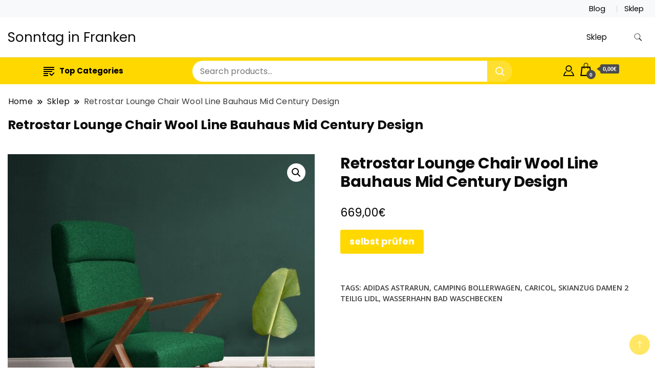

--- FILE ---
content_type: text/html; charset=UTF-8
request_url: https://sonntag-in-franken.de/produkt/retrostar-lounge-chair-wool-line-bauhaus-mid-century-design/
body_size: 19854
content:
		<!DOCTYPE html>
		<html lang="pl-PL">
		<head itemscope itemtype="https://schema.org/WebSite">
		<meta charset="UTF-8">
		<meta name="viewport" content="width=device-width, initial-scale=1">
		<link rel="profile" href="http://gmpg.org/xfn/11">
		<title>Retrostar Lounge Chair Wool Line Bauhaus Mid Century Design &#8211; Sonntag in Franken</title>
<meta name='robots' content='max-image-preview:large' />
<link rel='dns-prefetch' href='//fonts.googleapis.com' />
<link rel="alternate" type="application/rss+xml" title="Sonntag in Franken &raquo; Kanał z wpisami" href="https://sonntag-in-franken.de/feed/" />
<link rel="alternate" type="application/rss+xml" title="Sonntag in Franken &raquo; Kanał z komentarzami" href="https://sonntag-in-franken.de/comments/feed/" />
<link rel="alternate" type="application/rss+xml" title="Sonntag in Franken &raquo; Retrostar Lounge Chair Wool Line Bauhaus Mid Century Design Kanał z komentarzami" href="https://sonntag-in-franken.de/produkt/retrostar-lounge-chair-wool-line-bauhaus-mid-century-design/feed/" />
<link rel="alternate" title="oEmbed (JSON)" type="application/json+oembed" href="https://sonntag-in-franken.de/wp-json/oembed/1.0/embed?url=https%3A%2F%2Fsonntag-in-franken.de%2Fprodukt%2Fretrostar-lounge-chair-wool-line-bauhaus-mid-century-design%2F" />
<link rel="alternate" title="oEmbed (XML)" type="text/xml+oembed" href="https://sonntag-in-franken.de/wp-json/oembed/1.0/embed?url=https%3A%2F%2Fsonntag-in-franken.de%2Fprodukt%2Fretrostar-lounge-chair-wool-line-bauhaus-mid-century-design%2F&#038;format=xml" />
<style id='wp-img-auto-sizes-contain-inline-css'>
img:is([sizes=auto i],[sizes^="auto," i]){contain-intrinsic-size:3000px 1500px}
/*# sourceURL=wp-img-auto-sizes-contain-inline-css */
</style>
<style id='wp-emoji-styles-inline-css'>

	img.wp-smiley, img.emoji {
		display: inline !important;
		border: none !important;
		box-shadow: none !important;
		height: 1em !important;
		width: 1em !important;
		margin: 0 0.07em !important;
		vertical-align: -0.1em !important;
		background: none !important;
		padding: 0 !important;
	}
/*# sourceURL=wp-emoji-styles-inline-css */
</style>
<style id='wp-block-library-inline-css'>
:root{--wp-block-synced-color:#7a00df;--wp-block-synced-color--rgb:122,0,223;--wp-bound-block-color:var(--wp-block-synced-color);--wp-editor-canvas-background:#ddd;--wp-admin-theme-color:#007cba;--wp-admin-theme-color--rgb:0,124,186;--wp-admin-theme-color-darker-10:#006ba1;--wp-admin-theme-color-darker-10--rgb:0,107,160.5;--wp-admin-theme-color-darker-20:#005a87;--wp-admin-theme-color-darker-20--rgb:0,90,135;--wp-admin-border-width-focus:2px}@media (min-resolution:192dpi){:root{--wp-admin-border-width-focus:1.5px}}.wp-element-button{cursor:pointer}:root .has-very-light-gray-background-color{background-color:#eee}:root .has-very-dark-gray-background-color{background-color:#313131}:root .has-very-light-gray-color{color:#eee}:root .has-very-dark-gray-color{color:#313131}:root .has-vivid-green-cyan-to-vivid-cyan-blue-gradient-background{background:linear-gradient(135deg,#00d084,#0693e3)}:root .has-purple-crush-gradient-background{background:linear-gradient(135deg,#34e2e4,#4721fb 50%,#ab1dfe)}:root .has-hazy-dawn-gradient-background{background:linear-gradient(135deg,#faaca8,#dad0ec)}:root .has-subdued-olive-gradient-background{background:linear-gradient(135deg,#fafae1,#67a671)}:root .has-atomic-cream-gradient-background{background:linear-gradient(135deg,#fdd79a,#004a59)}:root .has-nightshade-gradient-background{background:linear-gradient(135deg,#330968,#31cdcf)}:root .has-midnight-gradient-background{background:linear-gradient(135deg,#020381,#2874fc)}:root{--wp--preset--font-size--normal:16px;--wp--preset--font-size--huge:42px}.has-regular-font-size{font-size:1em}.has-larger-font-size{font-size:2.625em}.has-normal-font-size{font-size:var(--wp--preset--font-size--normal)}.has-huge-font-size{font-size:var(--wp--preset--font-size--huge)}.has-text-align-center{text-align:center}.has-text-align-left{text-align:left}.has-text-align-right{text-align:right}.has-fit-text{white-space:nowrap!important}#end-resizable-editor-section{display:none}.aligncenter{clear:both}.items-justified-left{justify-content:flex-start}.items-justified-center{justify-content:center}.items-justified-right{justify-content:flex-end}.items-justified-space-between{justify-content:space-between}.screen-reader-text{border:0;clip-path:inset(50%);height:1px;margin:-1px;overflow:hidden;padding:0;position:absolute;width:1px;word-wrap:normal!important}.screen-reader-text:focus{background-color:#ddd;clip-path:none;color:#444;display:block;font-size:1em;height:auto;left:5px;line-height:normal;padding:15px 23px 14px;text-decoration:none;top:5px;width:auto;z-index:100000}html :where(.has-border-color){border-style:solid}html :where([style*=border-top-color]){border-top-style:solid}html :where([style*=border-right-color]){border-right-style:solid}html :where([style*=border-bottom-color]){border-bottom-style:solid}html :where([style*=border-left-color]){border-left-style:solid}html :where([style*=border-width]){border-style:solid}html :where([style*=border-top-width]){border-top-style:solid}html :where([style*=border-right-width]){border-right-style:solid}html :where([style*=border-bottom-width]){border-bottom-style:solid}html :where([style*=border-left-width]){border-left-style:solid}html :where(img[class*=wp-image-]){height:auto;max-width:100%}:where(figure){margin:0 0 1em}html :where(.is-position-sticky){--wp-admin--admin-bar--position-offset:var(--wp-admin--admin-bar--height,0px)}@media screen and (max-width:600px){html :where(.is-position-sticky){--wp-admin--admin-bar--position-offset:0px}}

/*# sourceURL=wp-block-library-inline-css */
</style><style id='wp-block-search-inline-css'>
.wp-block-search__button{margin-left:10px;word-break:normal}.wp-block-search__button.has-icon{line-height:0}.wp-block-search__button svg{height:1.25em;min-height:24px;min-width:24px;width:1.25em;fill:currentColor;vertical-align:text-bottom}:where(.wp-block-search__button){border:1px solid #ccc;padding:6px 10px}.wp-block-search__inside-wrapper{display:flex;flex:auto;flex-wrap:nowrap;max-width:100%}.wp-block-search__label{width:100%}.wp-block-search.wp-block-search__button-only .wp-block-search__button{box-sizing:border-box;display:flex;flex-shrink:0;justify-content:center;margin-left:0;max-width:100%}.wp-block-search.wp-block-search__button-only .wp-block-search__inside-wrapper{min-width:0!important;transition-property:width}.wp-block-search.wp-block-search__button-only .wp-block-search__input{flex-basis:100%;transition-duration:.3s}.wp-block-search.wp-block-search__button-only.wp-block-search__searchfield-hidden,.wp-block-search.wp-block-search__button-only.wp-block-search__searchfield-hidden .wp-block-search__inside-wrapper{overflow:hidden}.wp-block-search.wp-block-search__button-only.wp-block-search__searchfield-hidden .wp-block-search__input{border-left-width:0!important;border-right-width:0!important;flex-basis:0;flex-grow:0;margin:0;min-width:0!important;padding-left:0!important;padding-right:0!important;width:0!important}:where(.wp-block-search__input){appearance:none;border:1px solid #949494;flex-grow:1;font-family:inherit;font-size:inherit;font-style:inherit;font-weight:inherit;letter-spacing:inherit;line-height:inherit;margin-left:0;margin-right:0;min-width:3rem;padding:8px;text-decoration:unset!important;text-transform:inherit}:where(.wp-block-search__button-inside .wp-block-search__inside-wrapper){background-color:#fff;border:1px solid #949494;box-sizing:border-box;padding:4px}:where(.wp-block-search__button-inside .wp-block-search__inside-wrapper) .wp-block-search__input{border:none;border-radius:0;padding:0 4px}:where(.wp-block-search__button-inside .wp-block-search__inside-wrapper) .wp-block-search__input:focus{outline:none}:where(.wp-block-search__button-inside .wp-block-search__inside-wrapper) :where(.wp-block-search__button){padding:4px 8px}.wp-block-search.aligncenter .wp-block-search__inside-wrapper{margin:auto}.wp-block[data-align=right] .wp-block-search.wp-block-search__button-only .wp-block-search__inside-wrapper{float:right}
/*# sourceURL=https://sonntag-in-franken.de/wp-includes/blocks/search/style.min.css */
</style>
<style id='global-styles-inline-css'>
:root{--wp--preset--aspect-ratio--square: 1;--wp--preset--aspect-ratio--4-3: 4/3;--wp--preset--aspect-ratio--3-4: 3/4;--wp--preset--aspect-ratio--3-2: 3/2;--wp--preset--aspect-ratio--2-3: 2/3;--wp--preset--aspect-ratio--16-9: 16/9;--wp--preset--aspect-ratio--9-16: 9/16;--wp--preset--color--black: #000000;--wp--preset--color--cyan-bluish-gray: #abb8c3;--wp--preset--color--white: #ffffff;--wp--preset--color--pale-pink: #f78da7;--wp--preset--color--vivid-red: #cf2e2e;--wp--preset--color--luminous-vivid-orange: #ff6900;--wp--preset--color--luminous-vivid-amber: #fcb900;--wp--preset--color--light-green-cyan: #7bdcb5;--wp--preset--color--vivid-green-cyan: #00d084;--wp--preset--color--pale-cyan-blue: #8ed1fc;--wp--preset--color--vivid-cyan-blue: #0693e3;--wp--preset--color--vivid-purple: #9b51e0;--wp--preset--gradient--vivid-cyan-blue-to-vivid-purple: linear-gradient(135deg,rgb(6,147,227) 0%,rgb(155,81,224) 100%);--wp--preset--gradient--light-green-cyan-to-vivid-green-cyan: linear-gradient(135deg,rgb(122,220,180) 0%,rgb(0,208,130) 100%);--wp--preset--gradient--luminous-vivid-amber-to-luminous-vivid-orange: linear-gradient(135deg,rgb(252,185,0) 0%,rgb(255,105,0) 100%);--wp--preset--gradient--luminous-vivid-orange-to-vivid-red: linear-gradient(135deg,rgb(255,105,0) 0%,rgb(207,46,46) 100%);--wp--preset--gradient--very-light-gray-to-cyan-bluish-gray: linear-gradient(135deg,rgb(238,238,238) 0%,rgb(169,184,195) 100%);--wp--preset--gradient--cool-to-warm-spectrum: linear-gradient(135deg,rgb(74,234,220) 0%,rgb(151,120,209) 20%,rgb(207,42,186) 40%,rgb(238,44,130) 60%,rgb(251,105,98) 80%,rgb(254,248,76) 100%);--wp--preset--gradient--blush-light-purple: linear-gradient(135deg,rgb(255,206,236) 0%,rgb(152,150,240) 100%);--wp--preset--gradient--blush-bordeaux: linear-gradient(135deg,rgb(254,205,165) 0%,rgb(254,45,45) 50%,rgb(107,0,62) 100%);--wp--preset--gradient--luminous-dusk: linear-gradient(135deg,rgb(255,203,112) 0%,rgb(199,81,192) 50%,rgb(65,88,208) 100%);--wp--preset--gradient--pale-ocean: linear-gradient(135deg,rgb(255,245,203) 0%,rgb(182,227,212) 50%,rgb(51,167,181) 100%);--wp--preset--gradient--electric-grass: linear-gradient(135deg,rgb(202,248,128) 0%,rgb(113,206,126) 100%);--wp--preset--gradient--midnight: linear-gradient(135deg,rgb(2,3,129) 0%,rgb(40,116,252) 100%);--wp--preset--font-size--small: 13px;--wp--preset--font-size--medium: 20px;--wp--preset--font-size--large: 36px;--wp--preset--font-size--x-large: 42px;--wp--preset--spacing--20: 0.44rem;--wp--preset--spacing--30: 0.67rem;--wp--preset--spacing--40: 1rem;--wp--preset--spacing--50: 1.5rem;--wp--preset--spacing--60: 2.25rem;--wp--preset--spacing--70: 3.38rem;--wp--preset--spacing--80: 5.06rem;--wp--preset--shadow--natural: 6px 6px 9px rgba(0, 0, 0, 0.2);--wp--preset--shadow--deep: 12px 12px 50px rgba(0, 0, 0, 0.4);--wp--preset--shadow--sharp: 6px 6px 0px rgba(0, 0, 0, 0.2);--wp--preset--shadow--outlined: 6px 6px 0px -3px rgb(255, 255, 255), 6px 6px rgb(0, 0, 0);--wp--preset--shadow--crisp: 6px 6px 0px rgb(0, 0, 0);}:where(.is-layout-flex){gap: 0.5em;}:where(.is-layout-grid){gap: 0.5em;}body .is-layout-flex{display: flex;}.is-layout-flex{flex-wrap: wrap;align-items: center;}.is-layout-flex > :is(*, div){margin: 0;}body .is-layout-grid{display: grid;}.is-layout-grid > :is(*, div){margin: 0;}:where(.wp-block-columns.is-layout-flex){gap: 2em;}:where(.wp-block-columns.is-layout-grid){gap: 2em;}:where(.wp-block-post-template.is-layout-flex){gap: 1.25em;}:where(.wp-block-post-template.is-layout-grid){gap: 1.25em;}.has-black-color{color: var(--wp--preset--color--black) !important;}.has-cyan-bluish-gray-color{color: var(--wp--preset--color--cyan-bluish-gray) !important;}.has-white-color{color: var(--wp--preset--color--white) !important;}.has-pale-pink-color{color: var(--wp--preset--color--pale-pink) !important;}.has-vivid-red-color{color: var(--wp--preset--color--vivid-red) !important;}.has-luminous-vivid-orange-color{color: var(--wp--preset--color--luminous-vivid-orange) !important;}.has-luminous-vivid-amber-color{color: var(--wp--preset--color--luminous-vivid-amber) !important;}.has-light-green-cyan-color{color: var(--wp--preset--color--light-green-cyan) !important;}.has-vivid-green-cyan-color{color: var(--wp--preset--color--vivid-green-cyan) !important;}.has-pale-cyan-blue-color{color: var(--wp--preset--color--pale-cyan-blue) !important;}.has-vivid-cyan-blue-color{color: var(--wp--preset--color--vivid-cyan-blue) !important;}.has-vivid-purple-color{color: var(--wp--preset--color--vivid-purple) !important;}.has-black-background-color{background-color: var(--wp--preset--color--black) !important;}.has-cyan-bluish-gray-background-color{background-color: var(--wp--preset--color--cyan-bluish-gray) !important;}.has-white-background-color{background-color: var(--wp--preset--color--white) !important;}.has-pale-pink-background-color{background-color: var(--wp--preset--color--pale-pink) !important;}.has-vivid-red-background-color{background-color: var(--wp--preset--color--vivid-red) !important;}.has-luminous-vivid-orange-background-color{background-color: var(--wp--preset--color--luminous-vivid-orange) !important;}.has-luminous-vivid-amber-background-color{background-color: var(--wp--preset--color--luminous-vivid-amber) !important;}.has-light-green-cyan-background-color{background-color: var(--wp--preset--color--light-green-cyan) !important;}.has-vivid-green-cyan-background-color{background-color: var(--wp--preset--color--vivid-green-cyan) !important;}.has-pale-cyan-blue-background-color{background-color: var(--wp--preset--color--pale-cyan-blue) !important;}.has-vivid-cyan-blue-background-color{background-color: var(--wp--preset--color--vivid-cyan-blue) !important;}.has-vivid-purple-background-color{background-color: var(--wp--preset--color--vivid-purple) !important;}.has-black-border-color{border-color: var(--wp--preset--color--black) !important;}.has-cyan-bluish-gray-border-color{border-color: var(--wp--preset--color--cyan-bluish-gray) !important;}.has-white-border-color{border-color: var(--wp--preset--color--white) !important;}.has-pale-pink-border-color{border-color: var(--wp--preset--color--pale-pink) !important;}.has-vivid-red-border-color{border-color: var(--wp--preset--color--vivid-red) !important;}.has-luminous-vivid-orange-border-color{border-color: var(--wp--preset--color--luminous-vivid-orange) !important;}.has-luminous-vivid-amber-border-color{border-color: var(--wp--preset--color--luminous-vivid-amber) !important;}.has-light-green-cyan-border-color{border-color: var(--wp--preset--color--light-green-cyan) !important;}.has-vivid-green-cyan-border-color{border-color: var(--wp--preset--color--vivid-green-cyan) !important;}.has-pale-cyan-blue-border-color{border-color: var(--wp--preset--color--pale-cyan-blue) !important;}.has-vivid-cyan-blue-border-color{border-color: var(--wp--preset--color--vivid-cyan-blue) !important;}.has-vivid-purple-border-color{border-color: var(--wp--preset--color--vivid-purple) !important;}.has-vivid-cyan-blue-to-vivid-purple-gradient-background{background: var(--wp--preset--gradient--vivid-cyan-blue-to-vivid-purple) !important;}.has-light-green-cyan-to-vivid-green-cyan-gradient-background{background: var(--wp--preset--gradient--light-green-cyan-to-vivid-green-cyan) !important;}.has-luminous-vivid-amber-to-luminous-vivid-orange-gradient-background{background: var(--wp--preset--gradient--luminous-vivid-amber-to-luminous-vivid-orange) !important;}.has-luminous-vivid-orange-to-vivid-red-gradient-background{background: var(--wp--preset--gradient--luminous-vivid-orange-to-vivid-red) !important;}.has-very-light-gray-to-cyan-bluish-gray-gradient-background{background: var(--wp--preset--gradient--very-light-gray-to-cyan-bluish-gray) !important;}.has-cool-to-warm-spectrum-gradient-background{background: var(--wp--preset--gradient--cool-to-warm-spectrum) !important;}.has-blush-light-purple-gradient-background{background: var(--wp--preset--gradient--blush-light-purple) !important;}.has-blush-bordeaux-gradient-background{background: var(--wp--preset--gradient--blush-bordeaux) !important;}.has-luminous-dusk-gradient-background{background: var(--wp--preset--gradient--luminous-dusk) !important;}.has-pale-ocean-gradient-background{background: var(--wp--preset--gradient--pale-ocean) !important;}.has-electric-grass-gradient-background{background: var(--wp--preset--gradient--electric-grass) !important;}.has-midnight-gradient-background{background: var(--wp--preset--gradient--midnight) !important;}.has-small-font-size{font-size: var(--wp--preset--font-size--small) !important;}.has-medium-font-size{font-size: var(--wp--preset--font-size--medium) !important;}.has-large-font-size{font-size: var(--wp--preset--font-size--large) !important;}.has-x-large-font-size{font-size: var(--wp--preset--font-size--x-large) !important;}
/*# sourceURL=global-styles-inline-css */
</style>

<style id='classic-theme-styles-inline-css'>
/*! This file is auto-generated */
.wp-block-button__link{color:#fff;background-color:#32373c;border-radius:9999px;box-shadow:none;text-decoration:none;padding:calc(.667em + 2px) calc(1.333em + 2px);font-size:1.125em}.wp-block-file__button{background:#32373c;color:#fff;text-decoration:none}
/*# sourceURL=/wp-includes/css/classic-themes.min.css */
</style>
<link rel='stylesheet' id='photoswipe-css' href='https://sonntag-in-franken.de/wp-content/plugins/woocommerce/assets/css/photoswipe/photoswipe.min.css?ver=7.5.1' media='all' />
<link rel='stylesheet' id='photoswipe-default-skin-css' href='https://sonntag-in-franken.de/wp-content/plugins/woocommerce/assets/css/photoswipe/default-skin/default-skin.min.css?ver=7.5.1' media='all' />
<link rel='stylesheet' id='woocommerce-layout-css' href='https://sonntag-in-franken.de/wp-content/plugins/woocommerce/assets/css/woocommerce-layout.css?ver=7.5.1' media='all' />
<link rel='stylesheet' id='woocommerce-smallscreen-css' href='https://sonntag-in-franken.de/wp-content/plugins/woocommerce/assets/css/woocommerce-smallscreen.css?ver=7.5.1' media='only screen and (max-width: 768px)' />
<link rel='stylesheet' id='woocommerce-general-css' href='https://sonntag-in-franken.de/wp-content/plugins/woocommerce/assets/css/woocommerce.css?ver=7.5.1' media='all' />
<style id='woocommerce-inline-inline-css'>
.woocommerce form .form-row .required { visibility: visible; }
/*# sourceURL=woocommerce-inline-inline-css */
</style>
<link rel='stylesheet' id='best-shop-google-fonts-css' href='https://fonts.googleapis.com/css?family=Poppins%3A300%2C300i%2C400%2C400i%2C700%2C700i%7COpen+Sans%3A300%2C300i%2C400%2C400i%2C500%2C500i%2C600%2C600i&#038;subset=latin%2Clatin-ext' media='all' />
<link rel='stylesheet' id='best-shop-bootstrap-css' href='https://sonntag-in-franken.de/wp-content/themes/best-shop/css/bootstrap.css?ver=6.9' media='all' />
<link rel='stylesheet' id='best-shop-style-css' href='https://sonntag-in-franken.de/wp-content/themes/best-shop/style.css?ver=6.9' media='all' />
<script src="https://sonntag-in-franken.de/wp-includes/js/jquery/jquery.min.js?ver=3.7.1" id="jquery-core-js"></script>
<script src="https://sonntag-in-franken.de/wp-includes/js/jquery/jquery-migrate.min.js?ver=3.4.1" id="jquery-migrate-js"></script>
<script src="https://sonntag-in-franken.de/wp-content/themes/best-shop/js/bootstrap.js?ver=6.9" id="best-shop-bootstrap-js"></script>
<script src="https://sonntag-in-franken.de/wp-content/themes/best-shop/js/jquery.marquee.js?ver=6.9" id="best-shop--marquee-js"></script>
<link rel="https://api.w.org/" href="https://sonntag-in-franken.de/wp-json/" /><link rel="alternate" title="JSON" type="application/json" href="https://sonntag-in-franken.de/wp-json/wp/v2/product/1923" /><link rel="EditURI" type="application/rsd+xml" title="RSD" href="https://sonntag-in-franken.de/xmlrpc.php?rsd" />
<meta name="generator" content="WordPress 6.9" />
<meta name="generator" content="WooCommerce 7.5.1" />
<link rel="canonical" href="https://sonntag-in-franken.de/produkt/retrostar-lounge-chair-wool-line-bauhaus-mid-century-design/" />
<link rel='shortlink' href='https://sonntag-in-franken.de/?p=1923' />
	<style type="text/css" id="custom-theme-colors" >
        :root {
            --gbl-primary-color: #ffd800 ;
            --gbl-secondary-color: #32B9A5 ;
            --gbl-primary-font: Poppins, Serif ;
            --gbl-secondary-font: Open Sans, Sans Serif ;
            --logo-width: 90 ;
            --header-text-color: ##000000 ;            
            --footer-color: #000 ;
            --footer-text-color: #eee ;
            --content-width: 1280px ;
            --woo-bar-color: #000000 ;  
            --woo-bar-bg-color: #ffd800 ;
            --menu-text-color: #e8e8e8 ;  
            --menu-bg-color: #000000 ;  
            --text-color: #0c0c0c ;
            --topbar-bg-color: #f8f9fa ;
            --topbar-text-color: #000 ;
            --e-global-color-primary: #ffd800 ;
            
        }
        .site-branding img.custom-logo {
            max-width:90px ;    
        }
        @media (min-width: 1024px) {
            #masthead {
                background-image:url('');
                background-size: cover;
                background-position: center center;
            }
        }
        body.custom-background-image .site, 
        body.custom-background-color .site,
        .mobile-navigation {
            background-color: #ffffff;
        }
        .site-footer {
            background:url("") ;
            background-repeat: no-repeat;
            background-size: cover;
            background-position: center center;
        }
        
        .site-footer .footer-overlay {
            background-color:#000;
        }
                
	</style>
<link rel="pingback" href="https://sonntag-in-franken.de/xmlrpc.php">	<noscript><style>.woocommerce-product-gallery{ opacity: 1 !important; }</style></noscript>
			<style id="wp-custom-css">
			.woocommerce ul.products li.product a img {
    height: 230px;
    object-fit: contain;
}

.woocommerce ul.products li.product .woocommerce-loop-product__title {
    height: 90px;
    overflow: hidden;
}
		</style>
		</head>

<body class="wp-singular product-template-default single single-product postid-1923 wp-theme-best-shop theme-best-shop woocommerce woocommerce-page woocommerce-no-js hide-woo-search-cat disable-sticky-menu leftsidebar" itemscope itemtype="https://schema.org/WebPage">
		<div id="page" class="site">
			<a class="skip-link screen-reader-text" href="#primary">Skip to content</a>
		    
		<header id="masthead" class="site-header style-one 
         header-no-border  hide-menu-cart "
        itemscope itemtype="https://schema.org/WPHeader">
            
                        
            <div class="top-bar-menu">
                <div class="container">
                    
                    <div class="left-menu">                        
                    <ul>
                          
                        
                         
                        
                           
                        
                        </ul>                      
                    </div>
                    
                    <div class="right-menu">
                    <div class="menu"><ul>
<li class="page_item page-item-4858 "><a href="https://sonntag-in-franken.de/blog/">Blog</a></li>
<li class="page_item page-item-10 current_page_parent"><a href="https://sonntag-in-franken.de/">Sklep</a></li>
</ul></div>
                    </div>
                    
                </div>
            </div>
            
             
                         
			<div class=" main-menu-wrap ">
                <div class="container">
				<div class="header-wrapper">
					        <div class="site-branding" itemscope itemtype="https://schema.org/Organization">
            <div class="site-title-logo">                <p class="site-title" itemprop="name"><a href="https://sonntag-in-franken.de/" rel="home" itemprop="url">Sonntag in Franken</a></p>
                            </div>
        </div><!-- .site-branding -->
        					<div class="nav-wrap">
                        						<div class="header-left">
							            <nav id="site-navigation" class="main-navigation"  itemscope itemtype=https://schema.org/SiteNavigationElement>
                <div class="primary-menu-container"><ul id="primary-menu" class="menu"><li id="menu-item-442" class="menu-item menu-item-type-post_type menu-item-object-page menu-item-home current_page_parent menu-item-442"><a href="https://sonntag-in-franken.de/">Sklep</a></li>
<li class="menu-item menu-item-type-custom menu-item-object-custom"><a id="woo-cart-menu-item"  class="cart-contents" href=""></a></li></ul></div>            </nav>
        						</div>
						<div class="header-right">
								<div class="header-search">
		<button class="header-search-icon" aria-label="search form toggle" data-toggle-target=".search-modal" data-toggle-body-class="showing-search-modal" data-set-focus=".search-modal .search-field" aria-expanded="false">
			<svg xmlns="http://www.w3.org/2000/svg" width="16.197" height="16.546"
                viewBox="0 0 16.197 16.546" aria-label="Search Icon">
                <path id="icons8-search"
                    d="M9.939,3a5.939,5.939,0,1,0,3.472,10.754l4.6,4.585.983-.983L14.448,12.8A5.939,5.939,0,0,0,9.939,3Zm0,.7A5.24,5.24,0,1,1,4.7,8.939,5.235,5.235,0,0,1,9.939,3.7Z"
                    transform="translate(-3.5 -2.5) "
                    stroke-width="2"  />
            </svg>
		</button>
		<div class="header-search-form search-modal cover-modal" data-modal-target-string=".search-modal">
			<div class="header-search-inner-wrap">'
				<form role="search" method="get" class="search-form" action="https://sonntag-in-franken.de/">
				<label>
					<span class="screen-reader-text">Szukaj:</span>
					<input type="search" class="search-field" placeholder="Szukaj &hellip;" value="" name="s" />
				</label>
				<input type="submit" class="search-submit" value="Szukaj" />
			</form>				<button aria-label="search form close" class="close" data-toggle-target=".search-modal" data-toggle-body-class="showing-search-modal" data-set-focus=".search-modal .search-field" aria-expanded="false"></button>
			</div>
		</div>
	</div><!-- .header-seearch -->
						</div>
                                                
					</div><!-- #site-navigation -->
				</div>
                </div>
			</div>
            
                <div class="mobile-header">
        <div class="header-main">
            <div class="container">
                <div class="mob-nav-site-branding-wrap">
                    <div class="header-center">
                                <div class="site-branding" itemscope itemtype="https://schema.org/Organization">
            <div class="site-title-logo">                <p class="site-title" itemprop="name"><a href="https://sonntag-in-franken.de/" rel="home" itemprop="url">Sonntag in Franken</a></p>
                            </div>
        </div><!-- .site-branding -->
                            </div>
                    <button id="menu-opener" data-toggle-target=".main-menu-modal" data-toggle-body-class="showing-main-menu-modal" aria-expanded="false" data-set-focus=".close-main-nav-toggle">
                        <span></span>
                        <span></span>
                        <span></span>
                    </button>
                </div>
            </div>
        </div>
        <div class="mobile-header-wrap">
            <div class="mobile-menu-wrapper">
                <nav id="mobile-site-navigation" class="main-navigation mobile-navigation">        
                    <div class="primary-menu-list main-menu-modal cover-modal" data-modal-target-string=".main-menu-modal">                  
                        <button class="close close-main-nav-toggle" data-toggle-target=".main-menu-modal" data-toggle-body-class="showing-main-menu-modal" aria-expanded="false" data-set-focus=".main-menu-modal"></button>
                        <div class="mobile-social-wrap">
                              
                        </div>
                        <div class="mobile-menu" aria-label="Mobile">
                                        <nav id="mobile-navigation" class="main-navigation" >
                <div class="primary-menu-container"><ul id="primary-menu" class="menu"><li class="menu-item menu-item-type-post_type menu-item-object-page menu-item-home current_page_parent menu-item-442"><a href="https://sonntag-in-franken.de/">Sklep</a></li>
<li class="menu-item menu-item-type-custom menu-item-object-custom"><a id="woo-cart-menu-item"  class="cart-contents" href=""></a></li></ul></div>            </nav>
                                </div>
                    </div>
                                    </nav><!-- #mobile-site-navigation -->
            </div>
        </div>  
    </div>
            <div class="woocommerce-bar">
            <nav>
            <div class="container"> 
                  <div class="produt-category-navigation">                
          <ul class="categories-menu">
                <li class="categories-menu-item">
                    <a class="categories-menu-first" href="#">                        
                        <svg width="21" height="21" xmlns="http://www.w3.org/2000/svg" fill-rule="evenodd" clip-rule="evenodd"><path d="M9 21h-9v-2h9v2zm6.695-2.88l-3.314-3.13-1.381 1.47 4.699 4.54 8.301-8.441-1.384-1.439-6.921 7zm-6.695-1.144h-9v-2h9v2zm8-3.976h-17v-2h17v2zm7-4h-24v-2h24v2zm0-4h-24v-2h24v2z"/></svg>Top Categories                    </a>
                    <ul class="categories-dropdown-menu dropdown-menu">
                                            </ul>
                </li>
              </ul> 
          </div>
      <div class="product-search-form">
          <form method="get" action="https://sonntag-in-franken.de/">
              <input type="hidden" name="post_type" value="product" />
              <input class="header-search-input" name="s" type="text" placeholder="Search products..."/>
              <select class="header-search-select" name="product_cat">
                  <option value="">All Categories</option> 
                                </select>
              <button class="header-search-button" type="submit"></button>
          </form>
      </div>
            <div class="header-woo-icon-container">
        		
        <div class="woocommerce-bar-icons">
            <div class="header-my-account">
                <div class="header-login"> 
                    <a href="" data-tooltip="My Account" title="My Account">
                        <svg xmlns="http://www.w3.org/2000/svg" width="21" height="21" viewBox="0 0 24 24"><path d="M12 2c2.757 0 5 2.243 5 5.001 0 2.756-2.243 5-5 5s-5-2.244-5-5c0-2.758 2.243-5.001 5-5.001zm0-2c-3.866 0-7 3.134-7 7.001 0 3.865 3.134 7 7 7s7-3.135 7-7c0-3.867-3.134-7.001-7-7.001zm6.369 13.353c-.497.498-1.057.931-1.658 1.302 2.872 1.874 4.378 5.083 4.972 7.346h-19.387c.572-2.29 2.058-5.503 4.973-7.358-.603-.374-1.162-.811-1.658-1.312-4.258 3.072-5.611 8.506-5.611 10.669h24c0-2.142-1.44-7.557-5.631-10.647z"/></svg>                    </a>
                </div>
            </div>
        </div>
        	
        <div class="woocommerce-bar-icons">
            <div class="header-cart">
                <div class="header-cart-block">
                    <div class="header-cart-inner">                       

                        	
        <a class="cart-contents" href="https://sonntag-in-franken.de" data-tooltip="Cart" title="Cart">
            <svg xmlns="http://www.w3.org/2000/svg" width="26" height="26" viewBox="0 0 24 24"><path d="M20 7h-4v-3c0-2.209-1.791-4-4-4s-4 1.791-4 4v3h-4l-2 17h20l-2-17zm-11-3c0-1.654 1.346-3 3-3s3 1.346 3 3v3h-6v-3zm-4.751 18l1.529-13h2.222v1.5c0 .276.224.5.5.5s.5-.224.5-.5v-1.5h6v1.5c0 .276.224.5.5.5s.5-.224.5-.5v-1.5h2.222l1.529 13h-15.502z"/></svg><span class="count">0</span></i>
            <div class="amount-cart">0,00&euro;</div> 
        </a>
        
                        <ul class="site-header-cart menu list-unstyled text-center">
                            <li>
                                <div class="widget woocommerce widget_shopping_cart"><div class="widget_shopping_cart_content"></div></div>                            </li>
                        </ul>

                    </div>
                </div>
            </div>
        </div>
    
    </div> <!-- end woo icon-container -->

           
            </div>
            </nav> 
            </div>
                    
		</header><!-- #masthead -->
    

     		<header class="page-header">
			<div class="container">
				<div class="breadcrumb-wrapper">
					<header class="page-header"> <div ><div class="breadcrumb-wrapper"><div id="crumbs" itemscope itemtype="http://schema.org/BreadcrumbList">
                <span itemprop="itemListElement" itemscope itemtype="http://schema.org/ListItem">
                    <a href="https://sonntag-in-franken.de" itemprop="item"><span itemprop="name">Home</span></a><meta itemprop="position" content="1" /><span class="separator"><svg width="13" height="13" viewBox="0 0 13 13" fill="none" xmlns="http://www.w3.org/2000/svg" aria-label="Breadcrumb Icon"><path d="M6.839 12.02L5.424 10.607L10.024 6.007L5.424 1.407L6.839 0L12.849 6.01L6.84 12.02H6.839ZM1.414 12.02L0 10.607L4.6 6.007L0 1.414L1.414 0L7.425 6.01L1.415 12.02H1.414V12.02Z" /></svg></span></span><span itemprop="itemListElement" itemscope itemtype="http://schema.org/ListItem"><a href="https://sonntag-in-franken.de/" itemprop="item"><span itemprop="name">Sklep</span></a><meta itemprop="position" content="2" /><span class="separator"><svg width="13" height="13" viewBox="0 0 13 13" fill="none" xmlns="http://www.w3.org/2000/svg" aria-label="Breadcrumb Icon"><path d="M6.839 12.02L5.424 10.607L10.024 6.007L5.424 1.407L6.839 0L12.849 6.01L6.84 12.02H6.839ZM1.414 12.02L0 10.607L4.6 6.007L0 1.414L1.414 0L7.425 6.01L1.415 12.02H1.414V12.02Z" /></svg></span></span><span class="current" itemprop="itemListElement" itemscope itemtype="http://schema.org/ListItem"><a href="https://sonntag-in-franken.de/produkt/retrostar-lounge-chair-wool-line-bauhaus-mid-century-design/" itemprop="item"><span itemprop="name">Retrostar Lounge Chair Wool Line Bauhaus Mid Century Design</span></a><meta itemprop="position" content="3" /></span></div></div></header><!-- .crumbs -->				</div>
				<h2 class="page-title">Retrostar Lounge Chair Wool Line Bauhaus Mid Century Design</h2>			</div>
		</header><!-- .page-header -->
	
<div class="woocommerce-page">
    
    <div class="content-area">
         <div class="container">
             <div class="page-grid">
                 
                  <div class="site-main">
                      <div class="content-area">

                          <div class="woocommerce-notices-wrapper"></div><div id="product-1923" class="product type-product post-1923 status-publish first instock product_tag-adidas-astrarun product_tag-camping-bollerwagen product_tag-caricol product_tag-skianzug-damen-2-teilig-lidl product_tag-wasserhahn-bad-waschbecken has-post-thumbnail product-type-external">

	<div class="woocommerce-product-gallery woocommerce-product-gallery--with-images woocommerce-product-gallery--columns-4 images" data-columns="4" style="opacity: 0; transition: opacity .25s ease-in-out;">
	<figure class="woocommerce-product-gallery__wrapper">
		<div data-thumb="https://sonntag-in-franken.de/wp-content/uploads/2023/04/562003354-100x100.jpg" data-thumb-alt="" class="woocommerce-product-gallery__image"><a href="https://sonntag-in-franken.de/wp-content/uploads/2023/04/562003354.jpg"><img width="600" height="600" src="https://sonntag-in-franken.de/wp-content/uploads/2023/04/562003354-600x600.jpg" class="wp-post-image" alt="" title="562003354" data-caption="" data-src="https://sonntag-in-franken.de/wp-content/uploads/2023/04/562003354.jpg" data-large_image="https://sonntag-in-franken.de/wp-content/uploads/2023/04/562003354.jpg" data-large_image_width="1920" data-large_image_height="1920" decoding="async" fetchpriority="high" srcset="https://sonntag-in-franken.de/wp-content/uploads/2023/04/562003354-600x600.jpg 600w, https://sonntag-in-franken.de/wp-content/uploads/2023/04/562003354-300x300.jpg 300w, https://sonntag-in-franken.de/wp-content/uploads/2023/04/562003354-1024x1024.jpg 1024w, https://sonntag-in-franken.de/wp-content/uploads/2023/04/562003354-150x150.jpg 150w, https://sonntag-in-franken.de/wp-content/uploads/2023/04/562003354-768x768.jpg 768w, https://sonntag-in-franken.de/wp-content/uploads/2023/04/562003354-1536x1536.jpg 1536w, https://sonntag-in-franken.de/wp-content/uploads/2023/04/562003354-350x350.jpg 350w, https://sonntag-in-franken.de/wp-content/uploads/2023/04/562003354-100x100.jpg 100w, https://sonntag-in-franken.de/wp-content/uploads/2023/04/562003354.jpg 1920w" sizes="(max-width: 600px) 100vw, 600px" /></a></div>	</figure>
</div>

	<div class="summary entry-summary">
		<h1 class="product_title entry-title">Retrostar Lounge Chair Wool Line Bauhaus Mid Century Design</h1><p class="price"><span class="woocommerce-Price-amount amount"><bdi>669,00<span class="woocommerce-Price-currencySymbol">&euro;</span></bdi></span></p>

<form class="cart" action="https://sonntag-in-franken.de/1" method="get">
	
	<button type="submit" class="single_add_to_cart_button button alt wp-element-button">selbst prüfen</button>

	
	</form>

<div class="product_meta">

	
	
		<span class="sku_wrapper">SKU: <span class="sku">15499cc895c1</span></span>

	
	
	<span class="tagged_as">Tags: <a href="https://sonntag-in-franken.de/tag-produktu/adidas-astrarun/" rel="tag">adidas astrarun</a>, <a href="https://sonntag-in-franken.de/tag-produktu/camping-bollerwagen/" rel="tag">camping bollerwagen</a>, <a href="https://sonntag-in-franken.de/tag-produktu/caricol/" rel="tag">caricol</a>, <a href="https://sonntag-in-franken.de/tag-produktu/skianzug-damen-2-teilig-lidl/" rel="tag">skianzug damen 2 teilig lidl</a>, <a href="https://sonntag-in-franken.de/tag-produktu/wasserhahn-bad-waschbecken/" rel="tag">wasserhahn bad waschbecken</a></span>
	
</div>
	</div>

	
	<div class="woocommerce-tabs wc-tabs-wrapper">
		<ul class="tabs wc-tabs" role="tablist">
							<li class="description_tab" id="tab-title-description" role="tab" aria-controls="tab-description">
					<a href="#tab-description">
						Description					</a>
				</li>
					</ul>
					<div class="woocommerce-Tabs-panel woocommerce-Tabs-panel--description panel entry-content wc-tab" id="tab-description" role="tabpanel" aria-labelledby="tab-title-description">
				
	<h2>Description</h2>

<p>Kurzbeschreibung *</p>
<p>Art.Nr. auf Moebelfaktor.de: RLC-WL Retrostar Lounge Chair Wool Line Bauhaus meets Mid Century! Die gesamte Retrostar Serie ist eine moderne Kombination aus dem Mid-Century Design und des Bauhaus Stils. Der Retrostar Lounge Chair bietet mit seiner großzügig gepolsterten, leicht gewölbten Sitz- und R&#8230; Mehr</p>
<p>* maschinell aus der Artikelbeschreibung erstellt</p>
<p>Artikelbeschreibung anzeigen </p>
<p>Ihr Browser unterstützt keine IFrames. </p>
<div class="iInternalLink iEncoded" data-hd="aHR0cHM6Ly93d3cuaG9vZC5kZS9hcnRpa2VsYmVzY2hyZWlidW5nLmh0bT9hdWN0aW9uSUQ9MTA3NTYxMzM1">Sie können die Artikelbeschreibung aber durch klick auf diesen Link aufrufen.</a></p>
<p>Artikel Nr.:<br />
0107561335</p>
<p>Melden  |<br />
Ähnlichen Artikel verkaufen</p>
<p>Sessel</p>
<p>yoga kissen, futness, antischlingerkupplung, atmungsaktive jacke damen</p>
<p>yyyyy</p>
<p>&nbsp;</p>
			</div>
		
			</div>


	<section class="related products">

					<h2>Related products</h2>
				
		<ul class="products columns-4">

			
					<li class="product type-product post-2264 status-publish first instock product_tag-balkontisch-klappbar product_tag-bettwasche-beige product_tag-caricol product_tag-legosteine product_tag-rice-cooker product_tag-wizard has-post-thumbnail product-type-external">
	<a href="https://sonntag-in-franken.de/produkt/badezimmerschrank-schrank-mit-waschekorb-sn7-30-cm-in-weis-hochglanz/" class="woocommerce-LoopProduct-link woocommerce-loop-product__link"><img width="300" height="300" src="https://sonntag-in-franken.de/wp-content/uploads/2023/04/110781483-300x300.jpg" class="attachment-woocommerce_thumbnail size-woocommerce_thumbnail" alt="" decoding="async" srcset="https://sonntag-in-franken.de/wp-content/uploads/2023/04/110781483-300x300.jpg 300w, https://sonntag-in-franken.de/wp-content/uploads/2023/04/110781483-150x150.jpg 150w, https://sonntag-in-franken.de/wp-content/uploads/2023/04/110781483-768x768.jpg 768w, https://sonntag-in-franken.de/wp-content/uploads/2023/04/110781483-350x350.jpg 350w, https://sonntag-in-franken.de/wp-content/uploads/2023/04/110781483-600x600.jpg 600w, https://sonntag-in-franken.de/wp-content/uploads/2023/04/110781483-100x100.jpg 100w, https://sonntag-in-franken.de/wp-content/uploads/2023/04/110781483.jpg 1000w" sizes="(max-width: 300px) 100vw, 300px" /><h2 class="woocommerce-loop-product__title">Badezimmerschrank Schrank mit Wäschekorb SN7 30 cm in Weiß Hochglanz</h2>
	<span class="price"><span class="woocommerce-Price-amount amount"><bdi>170,69<span class="woocommerce-Price-currencySymbol">&euro;</span></bdi></span></span>
    <div class="custom-cart-btn">
				<a href="https://sonntag-in-franken.de/1" data-quantity="1" class="button wp-element-button product_type_external" data-product_id="2264" data-product_sku="f17ac44f299a" aria-label="selbst prüfen" rel="nofollow">selbst prüfen</a>    </div>
	
    <div class="hover-area">
        <div class="action-buttons">
                    </div>
    </div>
	
</li>

			
					<li class="product type-product post-2413 status-publish instock product_tag-badezimmeruhr product_tag-caricol product_tag-electric-callboy-tekkno product_tag-mikrowelle-unter-50-euro product_tag-nahkasten product_tag-warmwasserboiler-80-liter has-post-thumbnail product-type-external">
	<a href="https://sonntag-in-franken.de/produkt/hafele-aufschraub-riegelschloss-mobelschloss-schrankschloss-turschloss/" class="woocommerce-LoopProduct-link woocommerce-loop-product__link"><img width="300" height="300" src="https://sonntag-in-franken.de/wp-content/uploads/2023/04/539593256-300x300.jpg" class="attachment-woocommerce_thumbnail size-woocommerce_thumbnail" alt="" decoding="async" srcset="https://sonntag-in-franken.de/wp-content/uploads/2023/04/539593256-300x300.jpg 300w, https://sonntag-in-franken.de/wp-content/uploads/2023/04/539593256-150x150.jpg 150w, https://sonntag-in-franken.de/wp-content/uploads/2023/04/539593256-350x350.jpg 350w, https://sonntag-in-franken.de/wp-content/uploads/2023/04/539593256-367x367.jpg 367w, https://sonntag-in-franken.de/wp-content/uploads/2023/04/539593256-100x100.jpg 100w" sizes="(max-width: 300px) 100vw, 300px" /><h2 class="woocommerce-loop-product__title">Häfele Aufschraub-Riegelschloss Möbelschloss Schrankschloss Türschloss</h2>
	<span class="price"><span class="woocommerce-Price-amount amount"><bdi>2,26<span class="woocommerce-Price-currencySymbol">&euro;</span></bdi></span></span>
    <div class="custom-cart-btn">
				<a href="https://sonntag-in-franken.de/1" data-quantity="1" class="button wp-element-button product_type_external" data-product_id="2413" data-product_sku="dc73fd5686a1" aria-label="selbst prüfen" rel="nofollow">selbst prüfen</a>    </div>
	
    <div class="hover-area">
        <div class="action-buttons">
                    </div>
    </div>
	
</li>

			
					<li class="product type-product post-2394 status-publish instock product_tag-caricol product_tag-co2-messgerat product_tag-deadpool-kostam product_tag-e14 product_tag-logitech-g910 product_tag-nerf-gun has-post-thumbnail product-type-external">
	<a href="https://sonntag-in-franken.de/produkt/ohrensessel-leaf-2-mit-hocker-wohnzimmersessel-blumenmuster/" class="woocommerce-LoopProduct-link woocommerce-loop-product__link"><img width="300" height="300" src="https://sonntag-in-franken.de/wp-content/uploads/2023/04/508090627-300x300.jpg" class="attachment-woocommerce_thumbnail size-woocommerce_thumbnail" alt="" decoding="async" loading="lazy" srcset="https://sonntag-in-franken.de/wp-content/uploads/2023/04/508090627-300x300.jpg 300w, https://sonntag-in-franken.de/wp-content/uploads/2023/04/508090627-150x150.jpg 150w, https://sonntag-in-franken.de/wp-content/uploads/2023/04/508090627-350x350.jpg 350w, https://sonntag-in-franken.de/wp-content/uploads/2023/04/508090627-100x100.jpg 100w" sizes="auto, (max-width: 300px) 100vw, 300px" /><h2 class="woocommerce-loop-product__title">Ohrensessel LEAF 2 mit Hocker Wohnzimmersessel Blumenmuster</h2>
	<span class="price"><span class="woocommerce-Price-amount amount"><bdi>409,00<span class="woocommerce-Price-currencySymbol">&euro;</span></bdi></span></span>
    <div class="custom-cart-btn">
				<a href="https://sonntag-in-franken.de/1" data-quantity="1" class="button wp-element-button product_type_external" data-product_id="2394" data-product_sku="9761b4b83181" aria-label="selbst prüfen" rel="nofollow">selbst prüfen</a>    </div>
	
    <div class="hover-area">
        <div class="action-buttons">
                    </div>
    </div>
	
</li>

			
					<li class="product type-product post-2899 status-publish last instock product_tag-caricol product_tag-milka-adventskalender product_tag-weihnachtsbaum-decke product_tag-zdftivi has-post-thumbnail product-type-external">
	<a href="https://sonntag-in-franken.de/produkt/gingar-loungsessel-sessel-stuhl-greg-braun/" class="woocommerce-LoopProduct-link woocommerce-loop-product__link"><img width="300" height="300" src="https://sonntag-in-franken.de/wp-content/uploads/2023/04/359496729-300x300.jpg" class="attachment-woocommerce_thumbnail size-woocommerce_thumbnail" alt="" decoding="async" loading="lazy" srcset="https://sonntag-in-franken.de/wp-content/uploads/2023/04/359496729-300x300.jpg 300w, https://sonntag-in-franken.de/wp-content/uploads/2023/04/359496729-150x150.jpg 150w, https://sonntag-in-franken.de/wp-content/uploads/2023/04/359496729-350x350.jpg 350w, https://sonntag-in-franken.de/wp-content/uploads/2023/04/359496729-100x100.jpg 100w" sizes="auto, (max-width: 300px) 100vw, 300px" /><h2 class="woocommerce-loop-product__title">GINGAR Loungsessel Sessel Stuhl Greg Braun</h2>
	<span class="price"><span class="woocommerce-Price-amount amount"><bdi>63,00<span class="woocommerce-Price-currencySymbol">&euro;</span></bdi></span></span>
    <div class="custom-cart-btn">
				<a href="https://sonntag-in-franken.de/1" data-quantity="1" class="button wp-element-button product_type_external" data-product_id="2899" data-product_sku="e5cbc01dd0e8" aria-label="selbst prüfen" rel="nofollow">selbst prüfen</a>    </div>
	
    <div class="hover-area">
        <div class="action-buttons">
                    </div>
    </div>
	
</li>

			
		</ul>

	</section>
	</div>


                      </div><!-- .content-area -->
                  </div>

                 
<aside id="secondary" class="widget-area" role="complementary" itemscope itemtype="http://schema.org/WPSideBar">
	<section id="block-9" class="widget widget_block widget_search"><form role="search" method="get" action="https://sonntag-in-franken.de/" class="wp-block-search__button-outside wp-block-search__text-button wp-block-search"    ><label class="wp-block-search__label" for="wp-block-search__input-1" >Szukaj</label><div class="wp-block-search__inside-wrapper" ><input class="wp-block-search__input" id="wp-block-search__input-1" placeholder="" value="" type="search" name="s" required /><button aria-label="Szukaj" class="wp-block-search__button wp-element-button" type="submit" >Szukaj</button></div></form></section><section id="woocommerce_products-2" class="widget woocommerce widget_products"><h2 class="widget-title" itemprop="name">Produkty</h2><ul class="product_list_widget"><li>
	
	<a href="https://sonntag-in-franken.de/produkt/lustige-schneekinder-schneemanner-schneemann-polyresin-versch-varianten-grosen/">
		<img width="300" height="300" src="https://sonntag-in-franken.de/wp-content/uploads/2023/04/504402189-300x300.jpg" class="attachment-woocommerce_thumbnail size-woocommerce_thumbnail" alt="" decoding="async" loading="lazy" srcset="https://sonntag-in-franken.de/wp-content/uploads/2023/04/504402189-300x300.jpg 300w, https://sonntag-in-franken.de/wp-content/uploads/2023/04/504402189-150x150.jpg 150w, https://sonntag-in-franken.de/wp-content/uploads/2023/04/504402189-350x350.jpg 350w, https://sonntag-in-franken.de/wp-content/uploads/2023/04/504402189-100x100.jpg 100w" sizes="auto, (max-width: 300px) 100vw, 300px" />		<span class="product-title">Lustige Schneekinder Schneemänner Schneemann Polyresin versch. Varianten/ Größen</span>
	</a>

				
	<span class="woocommerce-Price-amount amount"><bdi>14,32<span class="woocommerce-Price-currencySymbol">&euro;</span></bdi></span>
	</li>
<li>
	
	<a href="https://sonntag-in-franken.de/produkt/seoul-sudkorea-korea-fridge-magnet-flagge-fahne-epoxid-reise-souvenir/">
		<img width="300" height="300" src="https://sonntag-in-franken.de/wp-content/uploads/2023/04/380623528-300x300.jpg" class="attachment-woocommerce_thumbnail size-woocommerce_thumbnail" alt="" decoding="async" loading="lazy" srcset="https://sonntag-in-franken.de/wp-content/uploads/2023/04/380623528-300x300.jpg 300w, https://sonntag-in-franken.de/wp-content/uploads/2023/04/380623528-150x150.jpg 150w, https://sonntag-in-franken.de/wp-content/uploads/2023/04/380623528-100x100.jpg 100w" sizes="auto, (max-width: 300px) 100vw, 300px" />		<span class="product-title">Seoul Südkorea Korea Fridge Magnet Flagge Fahne Epoxid Reise Souvenir</span>
	</a>

				
	<span class="woocommerce-Price-amount amount"><bdi>4,91<span class="woocommerce-Price-currencySymbol">&euro;</span></bdi></span>
	</li>
<li>
	
	<a href="https://sonntag-in-franken.de/produkt/schaukelstuhl-aus-polyester-61-x-89-x-805-cm-braun/">
		<img width="300" height="300" src="https://sonntag-in-franken.de/wp-content/uploads/2023/04/542859074-300x300.jpg" class="attachment-woocommerce_thumbnail size-woocommerce_thumbnail" alt="" decoding="async" loading="lazy" srcset="https://sonntag-in-franken.de/wp-content/uploads/2023/04/542859074-300x300.jpg 300w, https://sonntag-in-franken.de/wp-content/uploads/2023/04/542859074-150x150.jpg 150w, https://sonntag-in-franken.de/wp-content/uploads/2023/04/542859074-768x768.jpg 768w, https://sonntag-in-franken.de/wp-content/uploads/2023/04/542859074-350x350.jpg 350w, https://sonntag-in-franken.de/wp-content/uploads/2023/04/542859074-600x600.jpg 600w, https://sonntag-in-franken.de/wp-content/uploads/2023/04/542859074-100x100.jpg 100w, https://sonntag-in-franken.de/wp-content/uploads/2023/04/542859074.jpg 1024w" sizes="auto, (max-width: 300px) 100vw, 300px" />		<span class="product-title">Schaukelstuhl aus Polyester 61 x 89 x 80,5 cm Braun</span>
	</a>

				
	<span class="woocommerce-Price-amount amount"><bdi>203,00<span class="woocommerce-Price-currencySymbol">&euro;</span></bdi></span>
	</li>
<li>
	
	<a href="https://sonntag-in-franken.de/produkt/retrostar-chair-basic-line-bauhaus-mid-century-design/">
		<img width="300" height="300" src="https://sonntag-in-franken.de/wp-content/uploads/2023/04/561998113-300x300.jpg" class="attachment-woocommerce_thumbnail size-woocommerce_thumbnail" alt="" decoding="async" loading="lazy" srcset="https://sonntag-in-franken.de/wp-content/uploads/2023/04/561998113-300x300.jpg 300w, https://sonntag-in-franken.de/wp-content/uploads/2023/04/561998113-1024x1024.jpg 1024w, https://sonntag-in-franken.de/wp-content/uploads/2023/04/561998113-150x150.jpg 150w, https://sonntag-in-franken.de/wp-content/uploads/2023/04/561998113-768x768.jpg 768w, https://sonntag-in-franken.de/wp-content/uploads/2023/04/561998113-1536x1536.jpg 1536w, https://sonntag-in-franken.de/wp-content/uploads/2023/04/561998113-350x350.jpg 350w, https://sonntag-in-franken.de/wp-content/uploads/2023/04/561998113-600x600.jpg 600w, https://sonntag-in-franken.de/wp-content/uploads/2023/04/561998113-100x100.jpg 100w, https://sonntag-in-franken.de/wp-content/uploads/2023/04/561998113.jpg 1920w" sizes="auto, (max-width: 300px) 100vw, 300px" />		<span class="product-title">Retrostar Chair Basic Line Bauhaus Mid Century Design</span>
	</a>

				
	<span class="woocommerce-Price-amount amount"><bdi>429,00<span class="woocommerce-Price-currencySymbol">&euro;</span></bdi></span>
	</li>
<li>
	
	<a href="https://sonntag-in-franken.de/produkt/schaukelstuhl-aus-polyester-61-x-98-x-78-cm-weinrot/">
		<img width="300" height="300" src="https://sonntag-in-franken.de/wp-content/uploads/2023/04/542859520-300x300.jpg" class="attachment-woocommerce_thumbnail size-woocommerce_thumbnail" alt="" decoding="async" loading="lazy" srcset="https://sonntag-in-franken.de/wp-content/uploads/2023/04/542859520-300x300.jpg 300w, https://sonntag-in-franken.de/wp-content/uploads/2023/04/542859520-150x150.jpg 150w, https://sonntag-in-franken.de/wp-content/uploads/2023/04/542859520-768x768.jpg 768w, https://sonntag-in-franken.de/wp-content/uploads/2023/04/542859520-350x350.jpg 350w, https://sonntag-in-franken.de/wp-content/uploads/2023/04/542859520-600x600.jpg 600w, https://sonntag-in-franken.de/wp-content/uploads/2023/04/542859520-100x100.jpg 100w, https://sonntag-in-franken.de/wp-content/uploads/2023/04/542859520.jpg 1024w" sizes="auto, (max-width: 300px) 100vw, 300px" />		<span class="product-title">Schaukelstuhl aus Polyester 61 x 98 x 78 cm Weinrot</span>
	</a>

				
	<span class="woocommerce-Price-amount amount"><bdi>118,10<span class="woocommerce-Price-currencySymbol">&euro;</span></bdi></span>
	</li>
<li>
	
	<a href="https://sonntag-in-franken.de/produkt/holz-garderobenleiste-mit-5-haken-50-cm-wand-garderobe-kleiderhaken-leiste/">
		<img width="300" height="300" src="https://sonntag-in-franken.de/wp-content/uploads/2023/04/519675373-300x300.jpg" class="attachment-woocommerce_thumbnail size-woocommerce_thumbnail" alt="" decoding="async" loading="lazy" srcset="https://sonntag-in-franken.de/wp-content/uploads/2023/04/519675373-300x300.jpg 300w, https://sonntag-in-franken.de/wp-content/uploads/2023/04/519675373-150x150.jpg 150w, https://sonntag-in-franken.de/wp-content/uploads/2023/04/519675373-350x350.jpg 350w, https://sonntag-in-franken.de/wp-content/uploads/2023/04/519675373-100x100.jpg 100w" sizes="auto, (max-width: 300px) 100vw, 300px" />		<span class="product-title">Holz Garderobenleiste mit 5 Haken - 50 cm - Wand Garderobe Kleiderhaken Leiste</span>
	</a>

				
	<span class="woocommerce-Price-amount amount"><bdi>7,22<span class="woocommerce-Price-currencySymbol">&euro;</span></bdi></span>
	</li>
<li>
	
	<a href="https://sonntag-in-franken.de/produkt/lichtschein-xl/">
		<img width="300" height="300" src="https://sonntag-in-franken.de/wp-content/uploads/2023/04/442481602-300x300.jpg" class="attachment-woocommerce_thumbnail size-woocommerce_thumbnail" alt="" decoding="async" loading="lazy" srcset="https://sonntag-in-franken.de/wp-content/uploads/2023/04/442481602-300x300.jpg 300w, https://sonntag-in-franken.de/wp-content/uploads/2023/04/442481602-150x150.jpg 150w, https://sonntag-in-franken.de/wp-content/uploads/2023/04/442481602-350x350.jpg 350w, https://sonntag-in-franken.de/wp-content/uploads/2023/04/442481602-100x100.jpg 100w, https://sonntag-in-franken.de/wp-content/uploads/2023/04/442481602.jpg 500w" sizes="auto, (max-width: 300px) 100vw, 300px" />		<span class="product-title">Lichtschein XL</span>
	</a>

				
	<span class="woocommerce-Price-amount amount"><bdi>11,35<span class="woocommerce-Price-currencySymbol">&euro;</span></bdi></span>
	</li>
<li>
	
	<a href="https://sonntag-in-franken.de/produkt/runder-spiegel-feniks-80-cm-wandmontiert-badezimmer-hangend-modern-design/">
		<img width="300" height="300" src="https://sonntag-in-franken.de/wp-content/uploads/2023/04/516194087-300x300.jpg" class="attachment-woocommerce_thumbnail size-woocommerce_thumbnail" alt="" decoding="async" loading="lazy" srcset="https://sonntag-in-franken.de/wp-content/uploads/2023/04/516194087-300x300.jpg 300w, https://sonntag-in-franken.de/wp-content/uploads/2023/04/516194087-150x150.jpg 150w, https://sonntag-in-franken.de/wp-content/uploads/2023/04/516194087-350x350.jpg 350w, https://sonntag-in-franken.de/wp-content/uploads/2023/04/516194087-100x100.jpg 100w" sizes="auto, (max-width: 300px) 100vw, 300px" />		<span class="product-title">Runder Spiegel FENIKS 80 cm, wandmontiert, Badezimmer, hängend, Modern Design</span>
	</a>

				
	<span class="woocommerce-Price-amount amount"><bdi>89,00<span class="woocommerce-Price-currencySymbol">&euro;</span></bdi></span>
	</li>
<li>
	
	<a href="https://sonntag-in-franken.de/produkt/babybett-kinderbett-juniorbett-2in1-natalie-140x70-weiss-matratze/">
		<img width="300" height="300" src="https://sonntag-in-franken.de/wp-content/uploads/2023/04/437313957-300x300.jpg" class="attachment-woocommerce_thumbnail size-woocommerce_thumbnail" alt="" decoding="async" loading="lazy" srcset="https://sonntag-in-franken.de/wp-content/uploads/2023/04/437313957-300x300.jpg 300w, https://sonntag-in-franken.de/wp-content/uploads/2023/04/437313957-150x150.jpg 150w, https://sonntag-in-franken.de/wp-content/uploads/2023/04/437313957-768x768.jpg 768w, https://sonntag-in-franken.de/wp-content/uploads/2023/04/437313957-350x350.jpg 350w, https://sonntag-in-franken.de/wp-content/uploads/2023/04/437313957-600x600.jpg 600w, https://sonntag-in-franken.de/wp-content/uploads/2023/04/437313957-100x100.jpg 100w, https://sonntag-in-franken.de/wp-content/uploads/2023/04/437313957.jpg 1000w" sizes="auto, (max-width: 300px) 100vw, 300px" />		<span class="product-title">Babybett Kinderbett Juniorbett 2in1 Natalie 140x70 weiss Matratze</span>
	</a>

				
	<span class="woocommerce-Price-amount amount"><bdi>129,95<span class="woocommerce-Price-currencySymbol">&euro;</span></bdi></span>
	</li>
<li>
	
	<a href="https://sonntag-in-franken.de/produkt/kinderzimmer-sternschnuppe-5-tlg-weis-madchen-kinderbett-kleiderschrank-kommoden/">
		<img width="300" height="300" src="https://sonntag-in-franken.de/wp-content/uploads/2023/04/523465318-300x300.jpg" class="attachment-woocommerce_thumbnail size-woocommerce_thumbnail" alt="" decoding="async" loading="lazy" srcset="https://sonntag-in-franken.de/wp-content/uploads/2023/04/523465318-300x300.jpg 300w, https://sonntag-in-franken.de/wp-content/uploads/2023/04/523465318-150x150.jpg 150w, https://sonntag-in-franken.de/wp-content/uploads/2023/04/523465318-350x350.jpg 350w, https://sonntag-in-franken.de/wp-content/uploads/2023/04/523465318-100x100.jpg 100w" sizes="auto, (max-width: 300px) 100vw, 300px" />		<span class="product-title">Kinderzimmer Sternschnuppe 5-tlg weiß Mädchen Kinderbett Kleiderschrank Kommoden</span>
	</a>

				
	<span class="woocommerce-Price-amount amount"><bdi>899,90<span class="woocommerce-Price-currencySymbol">&euro;</span></bdi></span>
	</li>
<li>
	
	<a href="https://sonntag-in-franken.de/produkt/schaukelstuhl-mit-gebogener-sitzflache-braun-pappelholz/">
		<img width="300" height="300" src="https://sonntag-in-franken.de/wp-content/uploads/2023/04/519381309-300x300.jpg" class="attachment-woocommerce_thumbnail size-woocommerce_thumbnail" alt="" decoding="async" loading="lazy" srcset="https://sonntag-in-franken.de/wp-content/uploads/2023/04/519381309-300x300.jpg 300w, https://sonntag-in-franken.de/wp-content/uploads/2023/04/519381309-150x150.jpg 150w, https://sonntag-in-franken.de/wp-content/uploads/2023/04/519381309-768x768.jpg 768w, https://sonntag-in-franken.de/wp-content/uploads/2023/04/519381309-350x350.jpg 350w, https://sonntag-in-franken.de/wp-content/uploads/2023/04/519381309-600x600.jpg 600w, https://sonntag-in-franken.de/wp-content/uploads/2023/04/519381309-100x100.jpg 100w, https://sonntag-in-franken.de/wp-content/uploads/2023/04/519381309.jpg 800w" sizes="auto, (max-width: 300px) 100vw, 300px" />		<span class="product-title">Schaukelstuhl mit gebogener Sitzfläche Braun Pappelholz</span>
	</a>

				
	<span class="woocommerce-Price-amount amount"><bdi>118,85<span class="woocommerce-Price-currencySymbol">&euro;</span></bdi></span>
	</li>
<li>
	
	<a href="https://sonntag-in-franken.de/produkt/essgruppe-nussbaum-farbwahl-tischgruppe-4-x-stuhle-tisch-rund-esszimmergarnitur/">
		<img width="300" height="300" src="https://sonntag-in-franken.de/wp-content/uploads/2023/04/499579156-300x300.jpg" class="attachment-woocommerce_thumbnail size-woocommerce_thumbnail" alt="" decoding="async" loading="lazy" srcset="https://sonntag-in-franken.de/wp-content/uploads/2023/04/499579156-300x300.jpg 300w, https://sonntag-in-franken.de/wp-content/uploads/2023/04/499579156-150x150.jpg 150w, https://sonntag-in-franken.de/wp-content/uploads/2023/04/499579156-350x350.jpg 350w, https://sonntag-in-franken.de/wp-content/uploads/2023/04/499579156-100x100.jpg 100w" sizes="auto, (max-width: 300px) 100vw, 300px" />		<span class="product-title">Essgruppe nussbaum Farbwahl Tischgruppe 4 x Stühle Tisch rund Esszimmergarnitur</span>
	</a>

				
	<span class="woocommerce-Price-amount amount"><bdi>538,90<span class="woocommerce-Price-currencySymbol">&euro;</span></bdi></span>
	</li>
<li>
	
	<a href="https://sonntag-in-franken.de/produkt/schrankknopf-blume-schwarz-matt-aus-keramik-mobelgriff-schrankgriff-landhaus/">
		<img width="300" height="300" src="https://sonntag-in-franken.de/wp-content/uploads/2023/04/498212997-300x300.jpg" class="attachment-woocommerce_thumbnail size-woocommerce_thumbnail" alt="" decoding="async" loading="lazy" srcset="https://sonntag-in-franken.de/wp-content/uploads/2023/04/498212997-300x300.jpg 300w, https://sonntag-in-franken.de/wp-content/uploads/2023/04/498212997-150x150.jpg 150w, https://sonntag-in-franken.de/wp-content/uploads/2023/04/498212997-768x768.jpg 768w, https://sonntag-in-franken.de/wp-content/uploads/2023/04/498212997-350x350.jpg 350w, https://sonntag-in-franken.de/wp-content/uploads/2023/04/498212997-600x600.jpg 600w, https://sonntag-in-franken.de/wp-content/uploads/2023/04/498212997-100x100.jpg 100w, https://sonntag-in-franken.de/wp-content/uploads/2023/04/498212997.jpg 1000w" sizes="auto, (max-width: 300px) 100vw, 300px" />		<span class="product-title">Schrankknopf BLUME schwarz matt aus Keramik Möbelgriff Schrankgriff Landhaus</span>
	</a>

				
	<span class="woocommerce-Price-amount amount"><bdi>4,08<span class="woocommerce-Price-currencySymbol">&euro;</span></bdi></span>
	</li>
<li>
	
	<a href="https://sonntag-in-franken.de/produkt/lagos-tisch-230x90-grandis-grau-natur/">
		<img width="300" height="300" src="https://sonntag-in-franken.de/wp-content/uploads/2023/04/560742814-300x300.jpg" class="attachment-woocommerce_thumbnail size-woocommerce_thumbnail" alt="" decoding="async" loading="lazy" srcset="https://sonntag-in-franken.de/wp-content/uploads/2023/04/560742814-300x300.jpg 300w, https://sonntag-in-franken.de/wp-content/uploads/2023/04/560742814-150x150.jpg 150w, https://sonntag-in-franken.de/wp-content/uploads/2023/04/560742814-350x350.jpg 350w, https://sonntag-in-franken.de/wp-content/uploads/2023/04/560742814-100x100.jpg 100w" sizes="auto, (max-width: 300px) 100vw, 300px" />		<span class="product-title">Lagos Tisch 230x90 Grandis Grau/ Natur</span>
	</a>

				
	<span class="woocommerce-Price-amount amount"><bdi>1 177,75<span class="woocommerce-Price-currencySymbol">&euro;</span></bdi></span>
	</li>
<li>
	
	<a href="https://sonntag-in-franken.de/produkt/relaxstuhl-mit-fusstutze-hellgrau/">
		<img width="300" height="300" src="https://sonntag-in-franken.de/wp-content/uploads/2023/04/538828022-300x300.jpg" class="attachment-woocommerce_thumbnail size-woocommerce_thumbnail" alt="" decoding="async" loading="lazy" srcset="https://sonntag-in-franken.de/wp-content/uploads/2023/04/538828022-300x300.jpg 300w, https://sonntag-in-franken.de/wp-content/uploads/2023/04/538828022-1024x1024.jpg 1024w, https://sonntag-in-franken.de/wp-content/uploads/2023/04/538828022-150x150.jpg 150w, https://sonntag-in-franken.de/wp-content/uploads/2023/04/538828022-768x768.jpg 768w, https://sonntag-in-franken.de/wp-content/uploads/2023/04/538828022-1536x1536.jpg 1536w, https://sonntag-in-franken.de/wp-content/uploads/2023/04/538828022-350x350.jpg 350w, https://sonntag-in-franken.de/wp-content/uploads/2023/04/538828022-600x600.jpg 600w, https://sonntag-in-franken.de/wp-content/uploads/2023/04/538828022-100x100.jpg 100w, https://sonntag-in-franken.de/wp-content/uploads/2023/04/538828022.jpg 1600w" sizes="auto, (max-width: 300px) 100vw, 300px" />		<span class="product-title">Relaxstuhl mit Fußstütze Hellgrau</span>
	</a>

				
	<span class="woocommerce-Price-amount amount"><bdi>100,98<span class="woocommerce-Price-currencySymbol">&euro;</span></bdi></span>
	</li>
<li>
	
	<a href="https://sonntag-in-franken.de/produkt/6-luftballons-flamingo-paradise-globos-balloon-neu-garten-party-fest-feier-deko/">
		<img width="300" height="300" src="https://sonntag-in-franken.de/wp-content/uploads/2023/04/294701992-300x300.jpg" class="attachment-woocommerce_thumbnail size-woocommerce_thumbnail" alt="" decoding="async" loading="lazy" srcset="https://sonntag-in-franken.de/wp-content/uploads/2023/04/294701992-300x300.jpg 300w, https://sonntag-in-franken.de/wp-content/uploads/2023/04/294701992-150x150.jpg 150w, https://sonntag-in-franken.de/wp-content/uploads/2023/04/294701992-350x350.jpg 350w, https://sonntag-in-franken.de/wp-content/uploads/2023/04/294701992-100x100.jpg 100w" sizes="auto, (max-width: 300px) 100vw, 300px" />		<span class="product-title">6 Luftballons Flamingo Paradise globos balloon NEU Garten Party Fest Feier Deko</span>
	</a>

				
	<span class="woocommerce-Price-amount amount"><bdi>5,16<span class="woocommerce-Price-currencySymbol">&euro;</span></bdi></span>
	</li>
<li>
	
	<a href="https://sonntag-in-franken.de/produkt/couchgarnitur-sofa-sofagarnitur-stilo-u-mit-schlaffunktion-wohnlandschaft-neu/">
		<img width="300" height="300" src="https://sonntag-in-franken.de/wp-content/uploads/2023/04/408495186-300x300.jpg" class="attachment-woocommerce_thumbnail size-woocommerce_thumbnail" alt="" decoding="async" loading="lazy" srcset="https://sonntag-in-franken.de/wp-content/uploads/2023/04/408495186-300x300.jpg 300w, https://sonntag-in-franken.de/wp-content/uploads/2023/04/408495186-150x150.jpg 150w, https://sonntag-in-franken.de/wp-content/uploads/2023/04/408495186-350x350.jpg 350w, https://sonntag-in-franken.de/wp-content/uploads/2023/04/408495186-100x100.jpg 100w" sizes="auto, (max-width: 300px) 100vw, 300px" />		<span class="product-title">Couchgarnitur Sofa Sofagarnitur STILO U mit Schlaffunktion Wohnlandschaft NEU</span>
	</a>

				
	<span class="woocommerce-Price-amount amount"><bdi>619,13<span class="woocommerce-Price-currencySymbol">&euro;</span></bdi></span>
	</li>
<li>
	
	<a href="https://sonntag-in-franken.de/produkt/ticaa-etagenbett-noah-kiefer-massiv/">
		<img width="300" height="300" src="https://sonntag-in-franken.de/wp-content/uploads/2023/04/367202983-300x300.jpg" class="attachment-woocommerce_thumbnail size-woocommerce_thumbnail" alt="" decoding="async" loading="lazy" srcset="https://sonntag-in-franken.de/wp-content/uploads/2023/04/367202983-300x300.jpg 300w, https://sonntag-in-franken.de/wp-content/uploads/2023/04/367202983-150x150.jpg 150w, https://sonntag-in-franken.de/wp-content/uploads/2023/04/367202983-350x350.jpg 350w, https://sonntag-in-franken.de/wp-content/uploads/2023/04/367202983-100x100.jpg 100w" sizes="auto, (max-width: 300px) 100vw, 300px" />		<span class="product-title">TiCAA Etagenbett Noah Kiefer massiv</span>
	</a>

				
	<span class="woocommerce-Price-amount amount"><bdi>474,43<span class="woocommerce-Price-currencySymbol">&euro;</span></bdi></span>
	</li>
<li>
	
	<a href="https://sonntag-in-franken.de/produkt/spulbecken-kuchenspule-mit-siphon-armatur-einbauspule-granit-75x45-cm-spule/">
		<img width="300" height="300" src="https://sonntag-in-franken.de/wp-content/uploads/2023/04/492467936-300x300.jpg" class="attachment-woocommerce_thumbnail size-woocommerce_thumbnail" alt="" decoding="async" loading="lazy" srcset="https://sonntag-in-franken.de/wp-content/uploads/2023/04/492467936-300x300.jpg 300w, https://sonntag-in-franken.de/wp-content/uploads/2023/04/492467936-150x150.jpg 150w, https://sonntag-in-franken.de/wp-content/uploads/2023/04/492467936-350x350.jpg 350w, https://sonntag-in-franken.de/wp-content/uploads/2023/04/492467936-100x100.jpg 100w" sizes="auto, (max-width: 300px) 100vw, 300px" />		<span class="product-title">Spülbecken Küchenspüle mit Siphon &amp; Armatur Einbauspüle Granit 75x45 cm Spüle</span>
	</a>

				
	<span class="woocommerce-Price-amount amount"><bdi>175,61<span class="woocommerce-Price-currencySymbol">&euro;</span></bdi></span>
	</li>
<li>
	
	<a href="https://sonntag-in-franken.de/produkt/couchgarnitur-maxime-grun-mit-schlaffunktion-ottomane-links/">
		<img width="300" height="300" src="https://sonntag-in-franken.de/wp-content/uploads/2023/04/484864142-300x300.jpg" class="attachment-woocommerce_thumbnail size-woocommerce_thumbnail" alt="" decoding="async" loading="lazy" srcset="https://sonntag-in-franken.de/wp-content/uploads/2023/04/484864142-300x300.jpg 300w, https://sonntag-in-franken.de/wp-content/uploads/2023/04/484864142-150x150.jpg 150w, https://sonntag-in-franken.de/wp-content/uploads/2023/04/484864142-350x350.jpg 350w, https://sonntag-in-franken.de/wp-content/uploads/2023/04/484864142-100x100.jpg 100w" sizes="auto, (max-width: 300px) 100vw, 300px" />		<span class="product-title">Couchgarnitur MAXIME Grün mit Schlaffunktion Ottomane Links</span>
	</a>

				
	<span class="woocommerce-Price-amount amount"><bdi>859,00<span class="woocommerce-Price-currencySymbol">&euro;</span></bdi></span>
	</li>
<li>
	
	<a href="https://sonntag-in-franken.de/produkt/sitzbank-polsterbank-betthocker-bank-grau-beistellbank-holzbank-103-cm-1841/">
		<img width="300" height="300" src="https://sonntag-in-franken.de/wp-content/uploads/2023/04/443772281-300x300.jpg" class="attachment-woocommerce_thumbnail size-woocommerce_thumbnail" alt="" decoding="async" loading="lazy" srcset="https://sonntag-in-franken.de/wp-content/uploads/2023/04/443772281-300x300.jpg 300w, https://sonntag-in-franken.de/wp-content/uploads/2023/04/443772281-1024x1024.jpg 1024w, https://sonntag-in-franken.de/wp-content/uploads/2023/04/443772281-150x150.jpg 150w, https://sonntag-in-franken.de/wp-content/uploads/2023/04/443772281-768x768.jpg 768w, https://sonntag-in-franken.de/wp-content/uploads/2023/04/443772281-350x350.jpg 350w, https://sonntag-in-franken.de/wp-content/uploads/2023/04/443772281-600x600.jpg 600w, https://sonntag-in-franken.de/wp-content/uploads/2023/04/443772281-100x100.jpg 100w, https://sonntag-in-franken.de/wp-content/uploads/2023/04/443772281.jpg 1500w" sizes="auto, (max-width: 300px) 100vw, 300px" />		<span class="product-title">Sitzbank Polsterbank Betthocker Bank grau Beistellbank Holzbank 103 cm 1841</span>
	</a>

				
	<span class="woocommerce-Price-amount amount"><bdi>82,64<span class="woocommerce-Price-currencySymbol">&euro;</span></bdi></span>
	</li>
<li>
	
	<a href="https://sonntag-in-franken.de/produkt/papasansessel-durchmesser-110-cm-sessel-mit-kissen-beige/">
		<img width="300" height="300" src="https://sonntag-in-franken.de/wp-content/uploads/2023/04/101388175-300x300.jpg" class="attachment-woocommerce_thumbnail size-woocommerce_thumbnail" alt="" decoding="async" loading="lazy" srcset="https://sonntag-in-franken.de/wp-content/uploads/2023/04/101388175-300x300.jpg 300w, https://sonntag-in-franken.de/wp-content/uploads/2023/04/101388175-150x150.jpg 150w, https://sonntag-in-franken.de/wp-content/uploads/2023/04/101388175-100x100.jpg 100w" sizes="auto, (max-width: 300px) 100vw, 300px" />		<span class="product-title">Papasansessel, Durchmesser 110 cm Sessel mit Kissen beige</span>
	</a>

				
	<span class="woocommerce-Price-amount amount"><bdi>269,00<span class="woocommerce-Price-currencySymbol">&euro;</span></bdi></span>
	</li>
<li>
	
	<a href="https://sonntag-in-franken.de/produkt/8er-set-design-armlehnenstuhl-nesly-dunkelgrau-sessel-esszimmerstuhl-stuhl-esszimmer/">
		<img width="300" height="300" src="https://sonntag-in-franken.de/wp-content/uploads/2023/04/562364215-300x300.jpg" class="attachment-woocommerce_thumbnail size-woocommerce_thumbnail" alt="" decoding="async" loading="lazy" srcset="https://sonntag-in-franken.de/wp-content/uploads/2023/04/562364215-300x300.jpg 300w, https://sonntag-in-franken.de/wp-content/uploads/2023/04/562364215-150x150.jpg 150w, https://sonntag-in-franken.de/wp-content/uploads/2023/04/562364215-350x350.jpg 350w, https://sonntag-in-franken.de/wp-content/uploads/2023/04/562364215-100x100.jpg 100w" sizes="auto, (max-width: 300px) 100vw, 300px" />		<span class="product-title">8er SET Design Armlehnenstuhl NESLY Dunkelgrau Sessel Esszimmerstuhl Stuhl Esszimmer</span>
	</a>

				
	<span class="woocommerce-Price-amount amount"><bdi>1 511,90<span class="woocommerce-Price-currencySymbol">&euro;</span></bdi></span>
	</li>
<li>
	
	<a href="https://sonntag-in-franken.de/produkt/regal-buroregal-stauraumregal-aktenregal-schuhregal-sagerau-180x60x30cm-weis/">
		<img width="300" height="300" src="https://sonntag-in-franken.de/wp-content/uploads/2023/04/354535969-300x300.jpg" class="attachment-woocommerce_thumbnail size-woocommerce_thumbnail" alt="" decoding="async" loading="lazy" srcset="https://sonntag-in-franken.de/wp-content/uploads/2023/04/354535969-300x300.jpg 300w, https://sonntag-in-franken.de/wp-content/uploads/2023/04/354535969-150x150.jpg 150w, https://sonntag-in-franken.de/wp-content/uploads/2023/04/354535969-768x768.jpg 768w, https://sonntag-in-franken.de/wp-content/uploads/2023/04/354535969-350x350.jpg 350w, https://sonntag-in-franken.de/wp-content/uploads/2023/04/354535969-600x600.jpg 600w, https://sonntag-in-franken.de/wp-content/uploads/2023/04/354535969-100x100.jpg 100w, https://sonntag-in-franken.de/wp-content/uploads/2023/04/354535969.jpg 800w" sizes="auto, (max-width: 300px) 100vw, 300px" />		<span class="product-title">Regal Büroregal Stauraumregal Aktenregal Schuhregal Sägerau 180x60x30cm weiß</span>
	</a>

				
	<span class="woocommerce-Price-amount amount"><bdi>68,21<span class="woocommerce-Price-currencySymbol">&euro;</span></bdi></span>
	</li>
<li>
	
	<a href="https://sonntag-in-franken.de/produkt/edles-chesterfield-sofa-2-sitzer-in-mikrofaser-vintage-braun-couch-polstersofa/">
		<img width="300" height="300" src="https://sonntag-in-franken.de/wp-content/uploads/2023/04/248195595-300x300.jpg" class="attachment-woocommerce_thumbnail size-woocommerce_thumbnail" alt="" decoding="async" loading="lazy" srcset="https://sonntag-in-franken.de/wp-content/uploads/2023/04/248195595-300x300.jpg 300w, https://sonntag-in-franken.de/wp-content/uploads/2023/04/248195595-150x150.jpg 150w, https://sonntag-in-franken.de/wp-content/uploads/2023/04/248195595-350x350.jpg 350w, https://sonntag-in-franken.de/wp-content/uploads/2023/04/248195595-100x100.jpg 100w" sizes="auto, (max-width: 300px) 100vw, 300px" />		<span class="product-title">Edles Chesterfield Sofa 2 Sitzer in Mikrofaser Vintage braun Couch Polstersofa</span>
	</a>

				
	<span class="woocommerce-Price-amount amount"><bdi>539,99<span class="woocommerce-Price-currencySymbol">&euro;</span></bdi></span>
	</li>
<li>
	
	<a href="https://sonntag-in-franken.de/produkt/miadomodo-schreibtisch-eckschreibtisch-burotisch-pc-computertisch-arbeitstisch/">
		<img width="300" height="300" src="https://sonntag-in-franken.de/wp-content/uploads/2023/04/494182909-300x300.jpg" class="attachment-woocommerce_thumbnail size-woocommerce_thumbnail" alt="" decoding="async" loading="lazy" srcset="https://sonntag-in-franken.de/wp-content/uploads/2023/04/494182909-300x300.jpg 300w, https://sonntag-in-franken.de/wp-content/uploads/2023/04/494182909-1024x1024.jpg 1024w, https://sonntag-in-franken.de/wp-content/uploads/2023/04/494182909-150x150.jpg 150w, https://sonntag-in-franken.de/wp-content/uploads/2023/04/494182909-768x768.jpg 768w, https://sonntag-in-franken.de/wp-content/uploads/2023/04/494182909-1536x1536.jpg 1536w, https://sonntag-in-franken.de/wp-content/uploads/2023/04/494182909-350x350.jpg 350w, https://sonntag-in-franken.de/wp-content/uploads/2023/04/494182909-600x600.jpg 600w, https://sonntag-in-franken.de/wp-content/uploads/2023/04/494182909-100x100.jpg 100w, https://sonntag-in-franken.de/wp-content/uploads/2023/04/494182909.jpg 1600w" sizes="auto, (max-width: 300px) 100vw, 300px" />		<span class="product-title">Miadomodo® Schreibtisch Eckschreibtisch Bürotisch PC Computertisch Arbeitstisch</span>
	</a>

				
	<span class="woocommerce-Price-amount amount"><bdi>103,31<span class="woocommerce-Price-currencySymbol">&euro;</span></bdi></span>
	</li>
<li>
	
	<a href="https://sonntag-in-franken.de/produkt/vidaxl-schliesfachschrank-anthrazit-und-weis-90x45x180-cm-stahl/">
		<img width="300" height="300" src="https://sonntag-in-franken.de/wp-content/uploads/2023/04/557765108-300x300.jpg" class="attachment-woocommerce_thumbnail size-woocommerce_thumbnail" alt="" decoding="async" loading="lazy" srcset="https://sonntag-in-franken.de/wp-content/uploads/2023/04/557765108-300x300.jpg 300w, https://sonntag-in-franken.de/wp-content/uploads/2023/04/557765108-150x150.jpg 150w, https://sonntag-in-franken.de/wp-content/uploads/2023/04/557765108-768x768.jpg 768w, https://sonntag-in-franken.de/wp-content/uploads/2023/04/557765108-350x350.jpg 350w, https://sonntag-in-franken.de/wp-content/uploads/2023/04/557765108-600x600.jpg 600w, https://sonntag-in-franken.de/wp-content/uploads/2023/04/557765108-100x100.jpg 100w, https://sonntag-in-franken.de/wp-content/uploads/2023/04/557765108.jpg 1024w" sizes="auto, (max-width: 300px) 100vw, 300px" />		<span class="product-title">vidaXL Schließfachschrank Anthrazit und Weiß 90x45x180 cm Stahl</span>
	</a>

				
	<span class="woocommerce-Price-amount amount"><bdi>294,99<span class="woocommerce-Price-currencySymbol">&euro;</span></bdi></span>
	</li>
<li>
	
	<a href="https://sonntag-in-franken.de/produkt/selsey-erion-wandschreibtisch-klappschreibtisch-mit-wandregal-tischplatte-71x54-cm/">
		<img width="300" height="300" src="https://sonntag-in-franken.de/wp-content/uploads/2023/04/523517017-300x300.jpg" class="attachment-woocommerce_thumbnail size-woocommerce_thumbnail" alt="" decoding="async" loading="lazy" srcset="https://sonntag-in-franken.de/wp-content/uploads/2023/04/523517017-300x300.jpg 300w, https://sonntag-in-franken.de/wp-content/uploads/2023/04/523517017-150x150.jpg 150w, https://sonntag-in-franken.de/wp-content/uploads/2023/04/523517017-768x768.jpg 768w, https://sonntag-in-franken.de/wp-content/uploads/2023/04/523517017-350x350.jpg 350w, https://sonntag-in-franken.de/wp-content/uploads/2023/04/523517017-600x600.jpg 600w, https://sonntag-in-franken.de/wp-content/uploads/2023/04/523517017-100x100.jpg 100w, https://sonntag-in-franken.de/wp-content/uploads/2023/04/523517017.jpg 1000w" sizes="auto, (max-width: 300px) 100vw, 300px" />		<span class="product-title">Selsey ERION Wandschreibtisch Klappschreibtisch mit Wandregal, Tischplatte 71x54 cm</span>
	</a>

				
	<span class="woocommerce-Price-amount amount"><bdi>104,99<span class="woocommerce-Price-currencySymbol">&euro;</span></bdi></span>
	</li>
<li>
	
	<a href="https://sonntag-in-franken.de/produkt/hafele-hochklappscharnier-ch350-mit-verstellplatte-mit-dampfung/">
		<img width="300" height="300" src="https://sonntag-in-franken.de/wp-content/uploads/2023/04/500405608-300x300.jpg" class="attachment-woocommerce_thumbnail size-woocommerce_thumbnail" alt="" decoding="async" loading="lazy" srcset="https://sonntag-in-franken.de/wp-content/uploads/2023/04/500405608-300x300.jpg 300w, https://sonntag-in-franken.de/wp-content/uploads/2023/04/500405608-150x150.jpg 150w, https://sonntag-in-franken.de/wp-content/uploads/2023/04/500405608-350x350.jpg 350w, https://sonntag-in-franken.de/wp-content/uploads/2023/04/500405608-100x100.jpg 100w" sizes="auto, (max-width: 300px) 100vw, 300px" />		<span class="product-title">Häfele Hochklappscharnier CH350 mit Verstellplatte, mit Dämpfung</span>
	</a>

				
	<span class="woocommerce-Price-amount amount"><bdi>6,75<span class="woocommerce-Price-currencySymbol">&euro;</span></bdi></span>
	</li>
<li>
	
	<a href="https://sonntag-in-franken.de/produkt/kommode-indy-in-used-wood-shabby-mit-matera-grau-schuhschrank-90-x-89-cm/">
		<img width="300" height="300" src="https://sonntag-in-franken.de/wp-content/uploads/2023/04/289807481-300x300.jpg" class="attachment-woocommerce_thumbnail size-woocommerce_thumbnail" alt="" decoding="async" loading="lazy" srcset="https://sonntag-in-franken.de/wp-content/uploads/2023/04/289807481-300x300.jpg 300w, https://sonntag-in-franken.de/wp-content/uploads/2023/04/289807481-150x150.jpg 150w, https://sonntag-in-franken.de/wp-content/uploads/2023/04/289807481-350x350.jpg 350w, https://sonntag-in-franken.de/wp-content/uploads/2023/04/289807481-100x100.jpg 100w" sizes="auto, (max-width: 300px) 100vw, 300px" />		<span class="product-title">Kommode Indy in Used Wood Shabby mit Matera grau Schuhschrank 90 x 89 cm</span>
	</a>

				
	<span class="woocommerce-Price-amount amount"><bdi>227,38<span class="woocommerce-Price-currencySymbol">&euro;</span></bdi></span>
	</li>
<li>
	
	<a href="https://sonntag-in-franken.de/produkt/8er-set-design-armlehnenstuhl-stileto-weis-sessel-esszimmerstuhl-stuhl-esszimmer-wohn/">
		<img width="300" height="300" src="https://sonntag-in-franken.de/wp-content/uploads/2023/04/562364145-300x300.jpg" class="attachment-woocommerce_thumbnail size-woocommerce_thumbnail" alt="" decoding="async" loading="lazy" srcset="https://sonntag-in-franken.de/wp-content/uploads/2023/04/562364145-300x300.jpg 300w, https://sonntag-in-franken.de/wp-content/uploads/2023/04/562364145-150x150.jpg 150w, https://sonntag-in-franken.de/wp-content/uploads/2023/04/562364145-350x350.jpg 350w, https://sonntag-in-franken.de/wp-content/uploads/2023/04/562364145-100x100.jpg 100w" sizes="auto, (max-width: 300px) 100vw, 300px" />		<span class="product-title">8er SET Design Armlehnenstuhl Stileto Weiß Sessel Esszimmerstuhl Stuhl Esszimmer Wohn</span>
	</a>

				
	<span class="woocommerce-Price-amount amount"><bdi>827,90<span class="woocommerce-Price-currencySymbol">&euro;</span></bdi></span>
	</li>
<li>
	
	<a href="https://sonntag-in-franken.de/produkt/motiv-aufbewahrungsbox-31cm-faltbox-textil-aufbewahrung-box-faltkiste-textil-box/">
		<img width="300" height="300" src="https://sonntag-in-franken.de/wp-content/uploads/2023/04/357297701-300x300.jpg" class="attachment-woocommerce_thumbnail size-woocommerce_thumbnail" alt="" decoding="async" loading="lazy" srcset="https://sonntag-in-franken.de/wp-content/uploads/2023/04/357297701-300x300.jpg 300w, https://sonntag-in-franken.de/wp-content/uploads/2023/04/357297701-150x150.jpg 150w, https://sonntag-in-franken.de/wp-content/uploads/2023/04/357297701-350x350.jpg 350w, https://sonntag-in-franken.de/wp-content/uploads/2023/04/357297701-100x100.jpg 100w" sizes="auto, (max-width: 300px) 100vw, 300px" />		<span class="product-title">Motiv Aufbewahrungsbox 31cm Faltbox Textil Aufbewahrung Box Faltkiste Textil-Box</span>
	</a>

				
	<span class="woocommerce-Price-amount amount"><bdi>6,19<span class="woocommerce-Price-currencySymbol">&euro;</span></bdi></span>
	</li>
<li>
	
	<a href="https://sonntag-in-franken.de/produkt/etagenbett-geko/">
		<img width="300" height="300" src="https://sonntag-in-franken.de/wp-content/uploads/woocommerce-placeholder-300x300.png" class="woocommerce-placeholder wp-post-image" alt="Placeholder" decoding="async" loading="lazy" srcset="https://sonntag-in-franken.de/wp-content/uploads/woocommerce-placeholder-300x300.png 300w, https://sonntag-in-franken.de/wp-content/uploads/woocommerce-placeholder-100x100.png 100w, https://sonntag-in-franken.de/wp-content/uploads/woocommerce-placeholder-600x600.png 600w, https://sonntag-in-franken.de/wp-content/uploads/woocommerce-placeholder-1024x1024.png 1024w, https://sonntag-in-franken.de/wp-content/uploads/woocommerce-placeholder-150x150.png 150w, https://sonntag-in-franken.de/wp-content/uploads/woocommerce-placeholder-768x768.png 768w, https://sonntag-in-franken.de/wp-content/uploads/woocommerce-placeholder-350x350.png 350w, https://sonntag-in-franken.de/wp-content/uploads/woocommerce-placeholder.png 1200w" sizes="auto, (max-width: 300px) 100vw, 300px" />		<span class="product-title">Etagenbett Geko</span>
	</a>

				
	<span class="woocommerce-Price-amount amount"><bdi>1 249,00<span class="woocommerce-Price-currencySymbol">&euro;</span></bdi></span>
	</li>
<li>
	
	<a href="https://sonntag-in-franken.de/produkt/kleine-botschaften-mutmacher/">
		<img width="300" height="300" src="https://sonntag-in-franken.de/wp-content/uploads/2023/04/409877878-300x300.jpg" class="attachment-woocommerce_thumbnail size-woocommerce_thumbnail" alt="" decoding="async" loading="lazy" srcset="https://sonntag-in-franken.de/wp-content/uploads/2023/04/409877878-300x300.jpg 300w, https://sonntag-in-franken.de/wp-content/uploads/2023/04/409877878-150x150.jpg 150w, https://sonntag-in-franken.de/wp-content/uploads/2023/04/409877878-350x350.jpg 350w, https://sonntag-in-franken.de/wp-content/uploads/2023/04/409877878-100x100.jpg 100w, https://sonntag-in-franken.de/wp-content/uploads/2023/04/409877878.jpg 500w" sizes="auto, (max-width: 300px) 100vw, 300px" />		<span class="product-title">Kleine Botschaften "Mutmacher"</span>
	</a>

				
	<span class="woocommerce-Price-amount amount"><bdi>7,18<span class="woocommerce-Price-currencySymbol">&euro;</span></bdi></span>
	</li>
<li>
	
	<a href="https://sonntag-in-franken.de/produkt/poang-schaukelstuhlgestell-birkenfurnier-201-557-84-ikea-schaukelstuhl-gestell-neu/">
		<img width="300" height="300" src="https://sonntag-in-franken.de/wp-content/uploads/2023/04/510080533-300x300.jpg" class="attachment-woocommerce_thumbnail size-woocommerce_thumbnail" alt="" decoding="async" loading="lazy" srcset="https://sonntag-in-franken.de/wp-content/uploads/2023/04/510080533-300x300.jpg 300w, https://sonntag-in-franken.de/wp-content/uploads/2023/04/510080533-150x150.jpg 150w, https://sonntag-in-franken.de/wp-content/uploads/2023/04/510080533-768x768.jpg 768w, https://sonntag-in-franken.de/wp-content/uploads/2023/04/510080533-350x350.jpg 350w, https://sonntag-in-franken.de/wp-content/uploads/2023/04/510080533-600x600.jpg 600w, https://sonntag-in-franken.de/wp-content/uploads/2023/04/510080533-100x100.jpg 100w, https://sonntag-in-franken.de/wp-content/uploads/2023/04/510080533.jpg 900w" sizes="auto, (max-width: 300px) 100vw, 300px" />		<span class="product-title">POÄNG Schaukelstuhlgestell, Birkenfurnier 201.557.84 ikea Schaukelstuhl Gestell neu</span>
	</a>

				
	<span class="woocommerce-Price-amount amount"><bdi>79,00<span class="woocommerce-Price-currencySymbol">&euro;</span></bdi></span>
	</li>
<li>
	
	<a href="https://sonntag-in-franken.de/produkt/wenko-vakuum-vakuumbeutel-kleidersack-kleidersacksystem-xl-raumspar/">
		<img width="300" height="300" src="https://sonntag-in-franken.de/wp-content/uploads/2023/04/366079333-300x300.jpg" class="attachment-woocommerce_thumbnail size-woocommerce_thumbnail" alt="" decoding="async" loading="lazy" srcset="https://sonntag-in-franken.de/wp-content/uploads/2023/04/366079333-300x300.jpg 300w, https://sonntag-in-franken.de/wp-content/uploads/2023/04/366079333-150x150.jpg 150w, https://sonntag-in-franken.de/wp-content/uploads/2023/04/366079333-350x350.jpg 350w, https://sonntag-in-franken.de/wp-content/uploads/2023/04/366079333-100x100.jpg 100w" sizes="auto, (max-width: 300px) 100vw, 300px" />		<span class="product-title">WENKO, Vakuum Vakuumbeutel Kleidersack Kleidersacksystem XL Raumspar</span>
	</a>

				
	<span class="woocommerce-Price-amount amount"><bdi>24,80<span class="woocommerce-Price-currencySymbol">&euro;</span></bdi></span>
	</li>
<li>
	
	<a href="https://sonntag-in-franken.de/produkt/kurzflor-wohnzimmer-teppich-einfarbig-flachgewebe-rose-meliert-glanzend/">
		<img width="300" height="300" src="https://sonntag-in-franken.de/wp-content/uploads/2023/04/456228266-300x300.jpg" class="attachment-woocommerce_thumbnail size-woocommerce_thumbnail" alt="" decoding="async" loading="lazy" srcset="https://sonntag-in-franken.de/wp-content/uploads/2023/04/456228266-300x300.jpg 300w, https://sonntag-in-franken.de/wp-content/uploads/2023/04/456228266-1024x1023.jpg 1024w, https://sonntag-in-franken.de/wp-content/uploads/2023/04/456228266-150x150.jpg 150w, https://sonntag-in-franken.de/wp-content/uploads/2023/04/456228266-768x767.jpg 768w, https://sonntag-in-franken.de/wp-content/uploads/2023/04/456228266-1536x1534.jpg 1536w, https://sonntag-in-franken.de/wp-content/uploads/2023/04/456228266-2048x2046.jpg 2048w, https://sonntag-in-franken.de/wp-content/uploads/2023/04/456228266-350x350.jpg 350w, https://sonntag-in-franken.de/wp-content/uploads/2023/04/456228266-600x599.jpg 600w, https://sonntag-in-franken.de/wp-content/uploads/2023/04/456228266-100x100.jpg 100w" sizes="auto, (max-width: 300px) 100vw, 300px" />		<span class="product-title">Kurzflor Wohnzimmer Teppich Einfarbig Flachgewebe Rose meliert glänzend</span>
	</a>

				
	<span class="woocommerce-Price-amount amount"><bdi>13,33<span class="woocommerce-Price-currencySymbol">&euro;</span></bdi></span>
	</li>
<li>
	
	<a href="https://sonntag-in-franken.de/produkt/kommode-mit-4-schubladen-2-schranke-140cm-klamotenschrank-sideboard-artisan/">
		<img width="300" height="300" src="https://sonntag-in-franken.de/wp-content/uploads/2023/04/452071336-300x300.jpg" class="attachment-woocommerce_thumbnail size-woocommerce_thumbnail" alt="" decoding="async" loading="lazy" srcset="https://sonntag-in-franken.de/wp-content/uploads/2023/04/452071336-300x300.jpg 300w, https://sonntag-in-franken.de/wp-content/uploads/2023/04/452071336-150x150.jpg 150w, https://sonntag-in-franken.de/wp-content/uploads/2023/04/452071336-768x768.jpg 768w, https://sonntag-in-franken.de/wp-content/uploads/2023/04/452071336-350x350.jpg 350w, https://sonntag-in-franken.de/wp-content/uploads/2023/04/452071336-600x600.jpg 600w, https://sonntag-in-franken.de/wp-content/uploads/2023/04/452071336-100x100.jpg 100w, https://sonntag-in-franken.de/wp-content/uploads/2023/04/452071336.jpg 800w" sizes="auto, (max-width: 300px) 100vw, 300px" />		<span class="product-title">Kommode mit 4 Schubladen 2 Schränke 140cm Klamotenschrank Sideboard artisan</span>
	</a>

				
	<span class="woocommerce-Price-amount amount"><bdi>165,37<span class="woocommerce-Price-currencySymbol">&euro;</span></bdi></span>
	</li>
<li>
	
	<a href="https://sonntag-in-franken.de/produkt/teppich-kinderteppich-kinderzimmer-babyzimmer-niedlicher-flamingo-mit-sternen/">
		<img width="300" height="300" src="https://sonntag-in-franken.de/wp-content/uploads/2023/04/373414622-300x300.jpg" class="attachment-woocommerce_thumbnail size-woocommerce_thumbnail" alt="" decoding="async" loading="lazy" srcset="https://sonntag-in-franken.de/wp-content/uploads/2023/04/373414622-300x300.jpg 300w, https://sonntag-in-franken.de/wp-content/uploads/2023/04/373414622-1024x1024.jpg 1024w, https://sonntag-in-franken.de/wp-content/uploads/2023/04/373414622-150x150.jpg 150w, https://sonntag-in-franken.de/wp-content/uploads/2023/04/373414622-768x768.jpg 768w, https://sonntag-in-franken.de/wp-content/uploads/2023/04/373414622-1536x1536.jpg 1536w, https://sonntag-in-franken.de/wp-content/uploads/2023/04/373414622-350x350.jpg 350w, https://sonntag-in-franken.de/wp-content/uploads/2023/04/373414622-600x600.jpg 600w, https://sonntag-in-franken.de/wp-content/uploads/2023/04/373414622-100x100.jpg 100w, https://sonntag-in-franken.de/wp-content/uploads/2023/04/373414622.jpg 2000w" sizes="auto, (max-width: 300px) 100vw, 300px" />		<span class="product-title">Teppich Kinderteppich Kinderzimmer Babyzimmer niedlicher Flamingo mit Sternen</span>
	</a>

				
	<span class="woocommerce-Price-amount amount"><bdi>29,87<span class="woocommerce-Price-currencySymbol">&euro;</span></bdi></span>
	</li>
<li>
	
	<a href="https://sonntag-in-franken.de/produkt/lampen-abzweig-baldachin-72x22-metall-edelstahloptik-mit-zierkappe/">
		<img width="300" height="300" src="https://sonntag-in-franken.de/wp-content/uploads/2023/04/435134959-300x300.jpg" class="attachment-woocommerce_thumbnail size-woocommerce_thumbnail" alt="" decoding="async" loading="lazy" srcset="https://sonntag-in-franken.de/wp-content/uploads/2023/04/435134959-300x300.jpg 300w, https://sonntag-in-franken.de/wp-content/uploads/2023/04/435134959-1024x1025.jpg 1024w, https://sonntag-in-franken.de/wp-content/uploads/2023/04/435134959-150x150.jpg 150w, https://sonntag-in-franken.de/wp-content/uploads/2023/04/435134959-768x768.jpg 768w, https://sonntag-in-franken.de/wp-content/uploads/2023/04/435134959-1536x1536.jpg 1536w, https://sonntag-in-franken.de/wp-content/uploads/2023/04/435134959-350x350.jpg 350w, https://sonntag-in-franken.de/wp-content/uploads/2023/04/435134959-600x600.jpg 600w, https://sonntag-in-franken.de/wp-content/uploads/2023/04/435134959-100x100.jpg 100w, https://sonntag-in-franken.de/wp-content/uploads/2023/04/435134959.jpg 1543w" sizes="auto, (max-width: 300px) 100vw, 300px" />		<span class="product-title">Lampen Abzweig Baldachin 72x22 Metall edelstahloptik mit Zierkappe</span>
	</a>

				
	<span class="woocommerce-Price-amount amount"><bdi>17,95<span class="woocommerce-Price-currencySymbol">&euro;</span></bdi></span>
	</li>
<li>
	
	<a href="https://sonntag-in-franken.de/produkt/ecksofa-oslo-mit-schlaffunktion-scandinavian-design-couch-sofagarnitur-sofa-bett/">
		<img width="300" height="300" src="https://sonntag-in-franken.de/wp-content/uploads/2023/04/337674557-300x300.jpg" class="attachment-woocommerce_thumbnail size-woocommerce_thumbnail" alt="" decoding="async" loading="lazy" srcset="https://sonntag-in-franken.de/wp-content/uploads/2023/04/337674557-300x300.jpg 300w, https://sonntag-in-franken.de/wp-content/uploads/2023/04/337674557-150x150.jpg 150w, https://sonntag-in-franken.de/wp-content/uploads/2023/04/337674557-768x768.jpg 768w, https://sonntag-in-franken.de/wp-content/uploads/2023/04/337674557-350x350.jpg 350w, https://sonntag-in-franken.de/wp-content/uploads/2023/04/337674557-600x600.jpg 600w, https://sonntag-in-franken.de/wp-content/uploads/2023/04/337674557-100x100.jpg 100w, https://sonntag-in-franken.de/wp-content/uploads/2023/04/337674557.jpg 1000w" sizes="auto, (max-width: 300px) 100vw, 300px" />		<span class="product-title">Ecksofa Oslo mit Schlaffunktion, Scandinavian Design Couch, Sofagarnitur, Sofa, Bett</span>
	</a>

				
	<span class="woocommerce-Price-amount amount"><bdi>479,00<span class="woocommerce-Price-currencySymbol">&euro;</span></bdi></span>
	</li>
<li>
	
	<a href="https://sonntag-in-franken.de/produkt/mobelgriff-ba-160-mm-kuchengriff-edelstahloptik-bogengriff-modern/">
		<img width="300" height="300" src="https://sonntag-in-franken.de/wp-content/uploads/2023/04/474167219-300x300.jpg" class="attachment-woocommerce_thumbnail size-woocommerce_thumbnail" alt="" decoding="async" loading="lazy" srcset="https://sonntag-in-franken.de/wp-content/uploads/2023/04/474167219-300x300.jpg 300w, https://sonntag-in-franken.de/wp-content/uploads/2023/04/474167219-150x150.jpg 150w, https://sonntag-in-franken.de/wp-content/uploads/2023/04/474167219-350x350.jpg 350w, https://sonntag-in-franken.de/wp-content/uploads/2023/04/474167219-100x100.jpg 100w" sizes="auto, (max-width: 300px) 100vw, 300px" />		<span class="product-title">Möbelgriff BA 160 mm, Küchengriff edelstahloptik, Bogengriff modern</span>
	</a>

				
	<span class="woocommerce-Price-amount amount"><bdi>4,53<span class="woocommerce-Price-currencySymbol">&euro;</span></bdi></span>
	</li>
<li>
	
	<a href="https://sonntag-in-franken.de/produkt/vidaxl-20-stk-kleiderbugel-set-rutschfest-hartholz/">
		<img width="300" height="300" src="https://sonntag-in-franken.de/wp-content/uploads/2023/04/557835620-300x300.jpg" class="attachment-woocommerce_thumbnail size-woocommerce_thumbnail" alt="" decoding="async" loading="lazy" srcset="https://sonntag-in-franken.de/wp-content/uploads/2023/04/557835620-300x300.jpg 300w, https://sonntag-in-franken.de/wp-content/uploads/2023/04/557835620-150x150.jpg 150w, https://sonntag-in-franken.de/wp-content/uploads/2023/04/557835620-768x768.jpg 768w, https://sonntag-in-franken.de/wp-content/uploads/2023/04/557835620-350x350.jpg 350w, https://sonntag-in-franken.de/wp-content/uploads/2023/04/557835620-600x600.jpg 600w, https://sonntag-in-franken.de/wp-content/uploads/2023/04/557835620-100x100.jpg 100w, https://sonntag-in-franken.de/wp-content/uploads/2023/04/557835620.jpg 1024w" sizes="auto, (max-width: 300px) 100vw, 300px" />		<span class="product-title">vidaXL 20 Stk. Kleiderbügel-Set Rutschfest Hartholz</span>
	</a>

				
	<span class="woocommerce-Price-amount amount"><bdi>24,99<span class="woocommerce-Price-currencySymbol">&euro;</span></bdi></span>
	</li>
<li>
	
	<a href="https://sonntag-in-franken.de/produkt/impressionen-leuchte-deko-solarleuchte-solar-standleuchte-lunis-h147-cm/">
		<img width="300" height="300" src="https://sonntag-in-franken.de/wp-content/uploads/2023/04/407945655-300x300.jpg" class="attachment-woocommerce_thumbnail size-woocommerce_thumbnail" alt="" decoding="async" loading="lazy" srcset="https://sonntag-in-franken.de/wp-content/uploads/2023/04/407945655-300x300.jpg 300w, https://sonntag-in-franken.de/wp-content/uploads/2023/04/407945655-150x150.jpg 150w, https://sonntag-in-franken.de/wp-content/uploads/2023/04/407945655-350x350.jpg 350w, https://sonntag-in-franken.de/wp-content/uploads/2023/04/407945655-100x100.jpg 100w" sizes="auto, (max-width: 300px) 100vw, 300px" />		<span class="product-title">Impressionen Leuchte Deko Solarleuchte Solar-Standleuchte Lunis, H147 cm</span>
	</a>

				
	<span class="woocommerce-Price-amount amount"><bdi>79,99<span class="woocommerce-Price-currencySymbol">&euro;</span></bdi></span>
	</li>
<li>
	
	<a href="https://sonntag-in-franken.de/produkt/sikkens-filter-7-plus-long-life-dickschichtlasur-fur-ausen-1-liter-eiche/">
		<img width="300" height="300" src="https://sonntag-in-franken.de/wp-content/uploads/2023/04/388340609-300x300.jpg" class="attachment-woocommerce_thumbnail size-woocommerce_thumbnail" alt="" decoding="async" loading="lazy" srcset="https://sonntag-in-franken.de/wp-content/uploads/2023/04/388340609-300x300.jpg 300w, https://sonntag-in-franken.de/wp-content/uploads/2023/04/388340609-150x150.jpg 150w, https://sonntag-in-franken.de/wp-content/uploads/2023/04/388340609-350x350.jpg 350w, https://sonntag-in-franken.de/wp-content/uploads/2023/04/388340609-100x100.jpg 100w" sizes="auto, (max-width: 300px) 100vw, 300px" />		<span class="product-title">Sikkens Filter 7 Plus - "Long Life" Dickschichtlasur für außen , 1 Liter, Eiche</span>
	</a>

				
	<span class="woocommerce-Price-amount amount"><bdi>30,36<span class="woocommerce-Price-currencySymbol">&euro;</span></bdi></span>
	</li>
</ul></section><section id="block-10" class="widget widget_block"><p>zzzzz</p></section></aside><!-- #secondary -->
            </div>
        </div>
        
    </div>
    
</div>

	<footer id="colophon" class="site-footer" itemscope itemtype="https://schema.org/WPFooter" >
        <div class="footer-overlay">
                <div class="footer-bottom">
            
                       
            
            <div class="container footer-info" style="text-align:center">
                <div class="site-info"><span class="copy-right"> <a href="https://gradientthemes.com">A theme by Gradient Themes ©</a> </span></div> 
            </div>
        </div>
       
        </div>        
    </footer>
</div><!-- #page -->

<script type="speculationrules">
{"prefetch":[{"source":"document","where":{"and":[{"href_matches":"/*"},{"not":{"href_matches":["/wp-*.php","/wp-admin/*","/wp-content/uploads/*","/wp-content/*","/wp-content/plugins/*","/wp-content/themes/best-shop/*","/*\\?(.+)"]}},{"not":{"selector_matches":"a[rel~=\"nofollow\"]"}},{"not":{"selector_matches":".no-prefetch, .no-prefetch a"}}]},"eagerness":"conservative"}]}
</script>
    <div class="addtocart_btn">
        <p class="product woocommerce add_to_cart_inline " style="border:0px;padding:0px"><a href="https://sonntag-in-franken.de/1" data-quantity="1" class="button wp-element-button product_type_external" data-product_id="1923" data-product_sku="15499cc895c1" aria-label="selbst prüfen" rel="nofollow">selbst prüfen</a></p>    </div>

        <div class="backtotop" style="bottom: 25px;" ><svg xmlns="http://www.w3.org/2000/svg" width="16" height="16"  class="bi bi-arrow-up" viewBox="0 0 16 16">
      <path fill-rule="evenodd" d="M8 15a.5.5 0 0 0 .5-.5V2.707l3.146 3.147a.5.5 0 0 0 .708-.708l-4-4a.5.5 0 0 0-.708 0l-4 4a.5.5 0 1 0 .708.708L7.5 2.707V14.5a.5.5 0 0 0 .5.5z"/>
    </svg></div>

<script type="application/ld+json">{"@context":"https:\/\/schema.org\/","@type":"Product","@id":"https:\/\/sonntag-in-franken.de\/produkt\/retrostar-lounge-chair-wool-line-bauhaus-mid-century-design\/#product","name":"Retrostar Lounge Chair Wool Line Bauhaus Mid Century Design","url":"https:\/\/sonntag-in-franken.de\/produkt\/retrostar-lounge-chair-wool-line-bauhaus-mid-century-design\/","description":"Kurzbeschreibung *\n\nArt.Nr. auf Moebelfaktor.de: RLC-WL Retrostar Lounge Chair Wool Line Bauhaus meets Mid Century! Die gesamte Retrostar Serie ist eine moderne Kombination aus dem Mid-Century Design und des Bauhaus Stils. Der Retrostar Lounge Chair bietet mit seiner gro\u00dfz\u00fcgig gepolsterten, leicht gew\u00f6lbten Sitz- und R... Mehr\n\n* maschinell aus der Artikelbeschreibung erstellt\n\n\nArtikelbeschreibung anzeigen \n\n\n\n\n\n\n\nIhr Browser unterst\u00fctzt keine IFrames. Sie k\u00f6nnen die Artikelbeschreibung aber durch klick auf diesen Link aufrufen.\n\n\n\n\n\nArtikel Nr.:\n0107561335\n\nMelden  |\n\u00c4hnlichen Artikel verkaufen\r\n\r\nSessel\r\n\r\nyoga kissen, futness, antischlingerkupplung, atmungsaktive jacke damen\r\n\r\nyyyyy\r\n\r\n&amp;nbsp;","image":"https:\/\/sonntag-in-franken.de\/wp-content\/uploads\/2023\/04\/562003354.jpg","sku":"15499cc895c1","offers":[{"@type":"Offer","price":"669.00","priceValidUntil":"2027-12-31","priceSpecification":{"price":"669.00","priceCurrency":"EUR","valueAddedTaxIncluded":"false"},"priceCurrency":"EUR","availability":"http:\/\/schema.org\/InStock","url":"https:\/\/sonntag-in-franken.de\/produkt\/retrostar-lounge-chair-wool-line-bauhaus-mid-century-design\/","seller":{"@type":"Organization","name":"Sonntag in Franken","url":"https:\/\/sonntag-in-franken.de"}}]}</script>
<div class="pswp" tabindex="-1" role="dialog" aria-hidden="true">
	<div class="pswp__bg"></div>
	<div class="pswp__scroll-wrap">
		<div class="pswp__container">
			<div class="pswp__item"></div>
			<div class="pswp__item"></div>
			<div class="pswp__item"></div>
		</div>
		<div class="pswp__ui pswp__ui--hidden">
			<div class="pswp__top-bar">
				<div class="pswp__counter"></div>
				<button class="pswp__button pswp__button--close" aria-label="Close (Esc)"></button>
				<button class="pswp__button pswp__button--share" aria-label="Share"></button>
				<button class="pswp__button pswp__button--fs" aria-label="Toggle fullscreen"></button>
				<button class="pswp__button pswp__button--zoom" aria-label="Zoom in/out"></button>
				<div class="pswp__preloader">
					<div class="pswp__preloader__icn">
						<div class="pswp__preloader__cut">
							<div class="pswp__preloader__donut"></div>
						</div>
					</div>
				</div>
			</div>
			<div class="pswp__share-modal pswp__share-modal--hidden pswp__single-tap">
				<div class="pswp__share-tooltip"></div>
			</div>
			<button class="pswp__button pswp__button--arrow--left" aria-label="Previous (arrow left)"></button>
			<button class="pswp__button pswp__button--arrow--right" aria-label="Next (arrow right)"></button>
			<div class="pswp__caption">
				<div class="pswp__caption__center"></div>
			</div>
		</div>
	</div>
</div>
	<script type="text/javascript">
		(function () {
			var c = document.body.className;
			c = c.replace(/woocommerce-no-js/, 'woocommerce-js');
			document.body.className = c;
		})();
	</script>
	<script src="https://sonntag-in-franken.de/wp-content/plugins/woocommerce/assets/js/jquery-blockui/jquery.blockUI.min.js?ver=2.7.0-wc.7.5.1" id="jquery-blockui-js"></script>
<script id="wc-add-to-cart-js-extra">
var wc_add_to_cart_params = {"ajax_url":"/wp-admin/admin-ajax.php","wc_ajax_url":"/?wc-ajax=%%endpoint%%","i18n_view_cart":"View cart","cart_url":"https://sonntag-in-franken.de","is_cart":"","cart_redirect_after_add":"no"};
//# sourceURL=wc-add-to-cart-js-extra
</script>
<script src="https://sonntag-in-franken.de/wp-content/plugins/woocommerce/assets/js/frontend/add-to-cart.min.js?ver=7.5.1" id="wc-add-to-cart-js"></script>
<script src="https://sonntag-in-franken.de/wp-content/plugins/woocommerce/assets/js/zoom/jquery.zoom.min.js?ver=1.7.21-wc.7.5.1" id="zoom-js"></script>
<script src="https://sonntag-in-franken.de/wp-content/plugins/woocommerce/assets/js/flexslider/jquery.flexslider.min.js?ver=2.7.2-wc.7.5.1" id="flexslider-js"></script>
<script src="https://sonntag-in-franken.de/wp-content/plugins/woocommerce/assets/js/photoswipe/photoswipe.min.js?ver=4.1.1-wc.7.5.1" id="photoswipe-js"></script>
<script src="https://sonntag-in-franken.de/wp-content/plugins/woocommerce/assets/js/photoswipe/photoswipe-ui-default.min.js?ver=4.1.1-wc.7.5.1" id="photoswipe-ui-default-js"></script>
<script id="wc-single-product-js-extra">
var wc_single_product_params = {"i18n_required_rating_text":"Please select a rating","review_rating_required":"yes","flexslider":{"rtl":false,"animation":"slide","smoothHeight":true,"directionNav":false,"controlNav":"thumbnails","slideshow":false,"animationSpeed":500,"animationLoop":false,"allowOneSlide":false},"zoom_enabled":"1","zoom_options":[],"photoswipe_enabled":"1","photoswipe_options":{"shareEl":false,"closeOnScroll":false,"history":false,"hideAnimationDuration":0,"showAnimationDuration":0},"flexslider_enabled":"1"};
//# sourceURL=wc-single-product-js-extra
</script>
<script src="https://sonntag-in-franken.de/wp-content/plugins/woocommerce/assets/js/frontend/single-product.min.js?ver=7.5.1" id="wc-single-product-js"></script>
<script src="https://sonntag-in-franken.de/wp-content/plugins/woocommerce/assets/js/js-cookie/js.cookie.min.js?ver=2.1.4-wc.7.5.1" id="js-cookie-js"></script>
<script id="woocommerce-js-extra">
var woocommerce_params = {"ajax_url":"/wp-admin/admin-ajax.php","wc_ajax_url":"/?wc-ajax=%%endpoint%%"};
//# sourceURL=woocommerce-js-extra
</script>
<script src="https://sonntag-in-franken.de/wp-content/plugins/woocommerce/assets/js/frontend/woocommerce.min.js?ver=7.5.1" id="woocommerce-js"></script>
<script id="wc-cart-fragments-js-extra">
var wc_cart_fragments_params = {"ajax_url":"/wp-admin/admin-ajax.php","wc_ajax_url":"/?wc-ajax=%%endpoint%%","cart_hash_key":"wc_cart_hash_08c080493b8e398f026dfc28d344ef3a","fragment_name":"wc_fragments_08c080493b8e398f026dfc28d344ef3a","request_timeout":"5000"};
//# sourceURL=wc-cart-fragments-js-extra
</script>
<script src="https://sonntag-in-franken.de/wp-content/plugins/woocommerce/assets/js/frontend/cart-fragments.min.js?ver=7.5.1" id="wc-cart-fragments-js"></script>
<script src="https://sonntag-in-franken.de/wp-content/themes/best-shop/inc/assets/js/navigation.js?ver=1.3.8" id="best-shop-navigation-js"></script>
<script src="https://sonntag-in-franken.de/wp-content/themes/best-shop/js/modal.js?ver=1.3.8" id="best-shop-model-js"></script>
<script src="https://sonntag-in-franken.de/wp-content/themes/best-shop/js/custom.js?ver=6.9" id="best-shop-custom-js"></script>
<script id="wp-emoji-settings" type="application/json">
{"baseUrl":"https://s.w.org/images/core/emoji/17.0.2/72x72/","ext":".png","svgUrl":"https://s.w.org/images/core/emoji/17.0.2/svg/","svgExt":".svg","source":{"concatemoji":"https://sonntag-in-franken.de/wp-includes/js/wp-emoji-release.min.js?ver=6.9"}}
</script>
<script type="module">
/*! This file is auto-generated */
const a=JSON.parse(document.getElementById("wp-emoji-settings").textContent),o=(window._wpemojiSettings=a,"wpEmojiSettingsSupports"),s=["flag","emoji"];function i(e){try{var t={supportTests:e,timestamp:(new Date).valueOf()};sessionStorage.setItem(o,JSON.stringify(t))}catch(e){}}function c(e,t,n){e.clearRect(0,0,e.canvas.width,e.canvas.height),e.fillText(t,0,0);t=new Uint32Array(e.getImageData(0,0,e.canvas.width,e.canvas.height).data);e.clearRect(0,0,e.canvas.width,e.canvas.height),e.fillText(n,0,0);const a=new Uint32Array(e.getImageData(0,0,e.canvas.width,e.canvas.height).data);return t.every((e,t)=>e===a[t])}function p(e,t){e.clearRect(0,0,e.canvas.width,e.canvas.height),e.fillText(t,0,0);var n=e.getImageData(16,16,1,1);for(let e=0;e<n.data.length;e++)if(0!==n.data[e])return!1;return!0}function u(e,t,n,a){switch(t){case"flag":return n(e,"\ud83c\udff3\ufe0f\u200d\u26a7\ufe0f","\ud83c\udff3\ufe0f\u200b\u26a7\ufe0f")?!1:!n(e,"\ud83c\udde8\ud83c\uddf6","\ud83c\udde8\u200b\ud83c\uddf6")&&!n(e,"\ud83c\udff4\udb40\udc67\udb40\udc62\udb40\udc65\udb40\udc6e\udb40\udc67\udb40\udc7f","\ud83c\udff4\u200b\udb40\udc67\u200b\udb40\udc62\u200b\udb40\udc65\u200b\udb40\udc6e\u200b\udb40\udc67\u200b\udb40\udc7f");case"emoji":return!a(e,"\ud83e\u1fac8")}return!1}function f(e,t,n,a){let r;const o=(r="undefined"!=typeof WorkerGlobalScope&&self instanceof WorkerGlobalScope?new OffscreenCanvas(300,150):document.createElement("canvas")).getContext("2d",{willReadFrequently:!0}),s=(o.textBaseline="top",o.font="600 32px Arial",{});return e.forEach(e=>{s[e]=t(o,e,n,a)}),s}function r(e){var t=document.createElement("script");t.src=e,t.defer=!0,document.head.appendChild(t)}a.supports={everything:!0,everythingExceptFlag:!0},new Promise(t=>{let n=function(){try{var e=JSON.parse(sessionStorage.getItem(o));if("object"==typeof e&&"number"==typeof e.timestamp&&(new Date).valueOf()<e.timestamp+604800&&"object"==typeof e.supportTests)return e.supportTests}catch(e){}return null}();if(!n){if("undefined"!=typeof Worker&&"undefined"!=typeof OffscreenCanvas&&"undefined"!=typeof URL&&URL.createObjectURL&&"undefined"!=typeof Blob)try{var e="postMessage("+f.toString()+"("+[JSON.stringify(s),u.toString(),c.toString(),p.toString()].join(",")+"));",a=new Blob([e],{type:"text/javascript"});const r=new Worker(URL.createObjectURL(a),{name:"wpTestEmojiSupports"});return void(r.onmessage=e=>{i(n=e.data),r.terminate(),t(n)})}catch(e){}i(n=f(s,u,c,p))}t(n)}).then(e=>{for(const n in e)a.supports[n]=e[n],a.supports.everything=a.supports.everything&&a.supports[n],"flag"!==n&&(a.supports.everythingExceptFlag=a.supports.everythingExceptFlag&&a.supports[n]);var t;a.supports.everythingExceptFlag=a.supports.everythingExceptFlag&&!a.supports.flag,a.supports.everything||((t=a.source||{}).concatemoji?r(t.concatemoji):t.wpemoji&&t.twemoji&&(r(t.twemoji),r(t.wpemoji)))});
//# sourceURL=https://sonntag-in-franken.de/wp-includes/js/wp-emoji-loader.min.js
</script>

</body>
</html>
